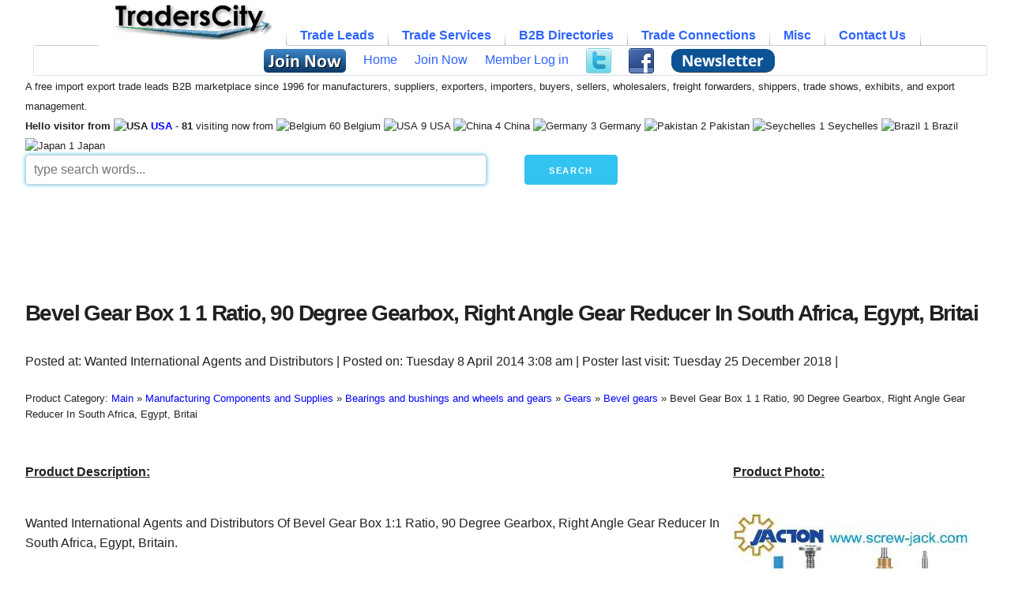

--- FILE ---
content_type: text/html
request_url: https://www.traderscity.com/board/products-1/wanted-international-agents-and-distributors-4/bevel-gear-box-1-1-ratio-90-degree-gearbox-right-angle-gear-reducer-in-south-africa-egypt-britai-445025/
body_size: 11325
content:
	<!DOCTYPE html>
	<html dir="ltr" lang="en">
	<head>
	<!-- Google tag (gtag.js) -->
	<script async src="https://www.googletagmanager.com/gtag/js?id=G-NXBKZWWW56"></script>
	<script>
	  window.dataLayer = window.dataLayer || [];
	  function gtag(){dataLayer.push(arguments);}
	  gtag('js', new Date());

	  gtag('config', 'G-NXBKZWWW56');
	</script>
	
	<!-- Basic Page Needs
  ================================================== -->
	<meta charset="iso-8859-1">
	<title>Bevel Gear Box 1 1 Ratio, 90 Degree Gearbox, Right Angle Gear Reducer In South Africa, Egypt, Britai | screwjack | TradersCity</title>
		<meta name="description" content="Product: Bevel Gear Box 1 Ratio 90 Degree Gearbox Right Angle Reducer South Africa Egypt Britai from China at Wanted International Agents and Distributors Dated Tuesday 8 April 2014 3:08 am">
	<meta name="keywords" content="bevel,gear,box,1,ratio,90,degree,gearbox,right,angle,reducer,south,africa,egypt,britai">
	<meta name="author" content="TradersCity.com">
	<!-- Mobile Specific Metas
  ================================================== -->
	<meta name="viewport" content="width=device-width, initial-scale=1">

	<!-- CSS
  ================================================== -->
 	<link rel="stylesheet" href="https://www.traderscity.com/board/templates/subSilver_responsive/stylesheets/normalize.css?v=20251026737">  
	<link rel="stylesheet" href="https://www.traderscity.com/board/templates/subSilver_responsive/stylesheets/skeleton.css?v=20251026737">
	<link rel="stylesheet" href="https://www.traderscity.com/board/templates/subSilver_responsive/stylesheets/customo.css?v=20251026737">
	<link rel="stylesheet" href="https://www.traderscity.com/board/templates/subSilver_responsive/stylesheets/SlickNav/mobilemenu.css?v=20251026737">
	<link rel="stylesheet" href="https://www.traderscity.com/board/templates/subSilver_responsive/stylesheets/SlickNav/slicknav.css?v=20251026737">
    <link rel="stylesheet" href="https://www.traderscity.com/board/templates/subSilver_responsive/stylesheets/tabmenu/tabmenu.css?v=20251026737">
	<!-- <link type="text/css" href="https://www.traderscity.com/board/cometchat/cometchatcss.php?ts=20190411725" rel="stylesheet" charset="utf-8"> -->
	<script src="https://www.traderscity.com/board/templates/subSilver_responsive/stylesheets/SlickNav/modernizr.min.js"></script>
    <script src="https://www.traderscity.com/board/templates/subSilver_responsive/stylesheets/tabmenu/tabmenu.js" type="text/javascript"></script>

	<!-- Favicons
	================================================== -->
	<link rel="shortcut icon" href="https://www.traderscity.com/favicon.ico">
	<link rel="apple-touch-icon" href="https://www.traderscity.com/apple-touch-icon.png">
	<link rel="apple-touch-icon" sizes="72x72" href="https://www.traderscity.com/apple-touch-icon-72x72.png">
	<link rel="apple-touch-icon" sizes="114x114" href="https://www.traderscity.com/apple-touch-icon-114x114.png">
	<script data-ad-client="ca-pub-1051207324975532" async src="https://pagead2.googlesyndication.com/pagead/js/adsbygoogle.js"></script>		<script async src="https://fundingchoicesmessages.google.com/i/pub-1051207324975532?ers=1" nonce="4HQxvRNZWiVoMWXF7xEF2g"></script><script nonce="4HQxvRNZWiVoMWXF7xEF2g">(function() {function signalGooglefcPresent() {if (!window.frames['googlefcPresent']) {if (document.body) {const iframe = document.createElement('iframe'); iframe.style = 'width: 0; height: 0; border: none; z-index: -1000; left: -1000px; top: -1000px;'; iframe.style.display = 'none'; iframe.name = 'googlefcPresent'; document.body.appendChild(iframe);} else {setTimeout(signalGooglefcPresent, 0);}}}signalGooglefcPresent();})();</script>

	<script>(function(){/*
	 Copyright The Closure Library Authors.
	 SPDX-License-Identifier: Apache-2.0
	*/
	'use strict';var aa=function(a){var b=0;return function(){return b<a.length?{done:!1,value:a[b++]}:{done:!0}}},ba="function"==typeof Object.create?Object.create:function(a){var b=function();b.prototype=a;return new b},k;if("function"==typeof Object.setPrototypeOf)k=Object.setPrototypeOf;else{var m;a:{var ca={a:!0},n=;try{n.__proto__=ca;m=n.a;break a}catch(a)m=!1}k=m?function(a,b){a.__proto__=b;if(a.__proto__!==b)throw new TypeError(a+" is not extensible");return a}:null}
	var p=k,q=function(a,b){a.prototype=ba(b.prototype);a.prototype.constructor=a;if(p)p(a,b);else for(var c in b)if("prototype"!=c)if(Object.defineProperties){var d=Object.getOwnPropertyDescriptor(b,c);d&&Object.defineProperty(a,c,d)}else a[c]=b[c];a.v=b.prototype},r=this||self,da=function(),t=function(a){return a};var u;var w=function(a,b){this.g=b===v?a:""};w.prototype.toString=function(){return this.g+""};var v=,x=function(a){if(void 0===u){var b=null;var c=r.trustedTypes;if(c&&c.createPolicy){try{b=c.createPolicy("goog#html",{createHTML:t,createScript:t,createScriptURL:t})}catch(d){r.console&&r.console.error(d.message)}u=b}else u=b}a=(b=u)?b.createScriptURL(a):a;return new w(a,v)};var A=function(){return Math.floor(2147483648*Math.random()).toString(36)+Math.abs(Math.floor(2147483648*Math.random())^Date.now()).toString(36)};var B=,C=null;var D="function"===typeof Uint8Array;function E(a,b,c){return"object"===typeof a?D&&!Array.isArray(a)&&a instanceof Uint8Array?c(a):F(a,b,c):b(a)}function F(a,b,c){if(Array.isArray(a)){for(var d=Array(a.length),e=0;e<a.length;e++){var f=a[e];null!=f&&(d[e]=E(f,b,c))}Array.isArray(a)&&a.s&&G(d);return d}d=;for(e in a)Object.prototype.hasOwnProperty.call(a,e)&&(f=a[e],null!=f&&(d[e]=E(f,b,c)));return d}
	function ea(a){return F(a,function(b){return"number"===typeof b?isFinite(b)?b:String(b):b},function(b){var c;void 0===c&&(c=0);if(!C){C=;for(var d="ABCDEFGHIJKLMNOPQRSTUVWXYZabcdefghijklmnopqrstuvwxyz0123456789".split(""),e=["+/=","+/","-_=","-_.","-_"],f=0;5>f;f++){var h=d.concat(e[f].split(""));B[f]=h;for(var g=0;g<h.length;g++){var l=h[g];void 0===C[l]&&(C[l]=g)}}}c=B[c];d=Array(Math.floor(b.length/3));e=c[64]||"";for(f=h=0;h<b.length-2;h+=3){var y=b[h],z=b[h+1];l=b[h+2];g=c[y>>2];y=c[(y&3)<<
	4|z>>4];z=c[(z&15)<<2|l>>6];l=c[l&63];d[f++]=""+g+y+z+l}g=0;l=e;switch(b.length-h){case 2:g=b[h+1],l=c[(g&15)<<2]||e;case 1:b=b[h],d[f]=""+c[b>>2]+c[(b&3)<<4|g>>4]+l+e}return d.join("")})}var fa={s:{value:!0,configurable:!0}},G=function(a){Array.isArray(a)&&!Object.isFrozen(a)&&Object.defineProperties(a,fa);return a};var H;var J=function(a,b,c){var d=H;H=null;a||(a=d);d=this.constructor.u;a||(a=d?[d]:[]);this.j=d?0:-1;this.h=null;this.g=a;a:{d=this.g.length;a=d-1;if(d&&(d=this.g[a],!(null===d||"object"!=typeof d||Array.isArray(d)||D&&d instanceof Uint8Array))){this.l=a-this.j;this.i=d;break a}void 0!==b&&-1<b?(this.l=Math.max(b,a+1-this.j),this.i=null):this.l=Number.MAX_VALUE}if(c)for(b=0;b<c.length;b++)a=c[b],a<this.l?(a+=this.j,(d=this.g[a])?G(d):this.g[a]=I):(d=this.l+this.j,this.g[d]||(this.i=this.g[d]=),(d=this.i[a])?
	G(d):this.i[a]=I)},I=Object.freeze(G([])),K=function(a,b){if(-1===b)return null;if(b<a.l){b+=a.j;var c=a.g[b];return c!==I?c:a.g[b]=G([])}if(a.i)return c=a.i[b],c!==I?c:a.i[b]=G([])},M=function(a,b){var c=L;if(-1===b)return null;a.h||(a.h=);if(!a.h[b]){var d=K(a,b);d&&(a.h[b]=new c(d))}return a.h[b]};J.prototype.toJSON=function(){var a=N(this,!1);return ea(a)};
	var N=function(a,b){if(a.h)for(var c in a.h)if(Object.prototype.hasOwnProperty.call(a.h,c)){var d=a.h[c];if(Array.isArray(d))for(var e=0;e<d.length;e++)d[e]&&N(d[e],b);else d&&N(d,b)}return a.g},O=function(a,b){H=b=b?JSON.parse(b):null;a=new a(b);H=null;return a};J.prototype.toString=function(){return N(this,!1).toString()};var P=function(a){J.call(this,a)};q(P,J);function ha(a){var b,c=(a.ownerDocument&&a.ownerDocument.defaultView||window).document,d=null===(b=c.querySelector)||void 0===b?void 0:b.call(c,"script[nonce]");(b=d?d.nonce||d.getAttribute("nonce")||"":"")&&a.setAttribute("nonce",b)};var Q=function(a,b){b=String(b);"application/xhtml+xml"===a.contentType&&(b=b.toLowerCase());return a.createElement(b)},R=function(a){this.g=a||r.document||document};R.prototype.appendChild=function(a,b){a.appendChild(b)};var S=function(a,b,c,d,e,f){try{var h=a.g,g=Q(a.g,"SCRIPT");g.async=!0;g.src=b instanceof w&&b.constructor===w?b.g:"type_error:TrustedResourceUrl";ha(g);h.head.appendChild(g);g.addEventListener("load",function(){e();d&&h.head.removeChild(g)});g.addEventListener("error",function(){0<c?S(a,b,c-1,d,e,f):(d&&h.head.removeChild(g),f())})}catch(l){f()}};var ia=r.atob("aHR0cHM6Ly93d3cuZ3N0YXRpYy5jb20vaW1hZ2VzL2ljb25zL21hdGVyaWFsL3N5c3RlbS8xeC93YXJuaW5nX2FtYmVyXzI0ZHAucG5n"),ja=r.atob("WW91IGFyZSBzZWVpbmcgdGhpcyBtZXNzYWdlIGJlY2F1c2UgYWQgb3Igc2NyaXB0IGJsb2NraW5nIHNvZnR3YXJlIGlzIGludGVyZmVyaW5nIHdpdGggdGhpcyBwYWdlLg=="),ka=r.atob("RGlzYWJsZSBhbnkgYWQgb3Igc2NyaXB0IGJsb2NraW5nIHNvZnR3YXJlLCB0aGVuIHJlbG9hZCB0aGlzIHBhZ2Uu"),la=function(a,b,c){this.h=a;this.j=new R(this.h);this.g=null;this.i=[];this.l=!1;this.o=b;this.m=c},V=function(a){if(a.h.body&&!a.l){var b=
	function(){T(a);r.setTimeout(function(){return U(a,3)},50)};S(a.j,a.o,2,!0,function(){r[a.m]||b()},b);a.l=!0}},T=function(a){for(var b=W(1,5),c=0;c<b;c++){var d=X(a);a.h.body.appendChild(d);a.i.push(d)}b=X(a);b.style.bottom="0";b.style.left="0";b.style.position="fixed";b.style.width=W(100,110).toString()+"%";b.style.zIndex=W(2147483544,2147483644).toString();b.style["background-color"]=ma(249,259,242,252,219,229);b.style["box-shadow"]="0 0 12px #888";b.style.color=ma(0,10,0,10,0,10);b.style.display=
	"flex";b.style["justify-content"]="center";b.style["font-family"]="Roboto, Arial";c=X(a);c.style.width=W(80,85).toString()+"%";c.style.maxWidth=W(750,775).toString()+"px";c.style.margin="24px";c.style.display="flex";c.style["align-items"]="flex-start";c.style["justify-content"]="center";d=Q(a.j.g,"IMG");d.className=A();d.src=ia;d.style.height="24px";d.style.width="24px";d.style["padding-right"]="16px";var e=X(a),f=X(a);f.style["font-weight"]="bold";f.textContent=ja;var h=X(a);h.textContent=ka;Y(a,
	e,f);Y(a,e,h);Y(a,c,d);Y(a,c,e);Y(a,b,c);a.g=b;a.h.body.appendChild(a.g);b=W(1,5);for(c=0;c<b;c++)d=X(a),a.h.body.appendChild(d),a.i.push(d)},Y=function(a,b,c){for(var d=W(1,5),e=0;e<d;e++){var f=X(a);b.appendChild(f)}b.appendChild(c);c=W(1,5);for(d=0;d<c;d++)e=X(a),b.appendChild(e)},W=function(a,b){return Math.floor(a+Math.random()*(b-a))},ma=function(a,b,c,d,e,f){return"rgb("+W(Math.max(a,0),Math.min(b,255)).toString()+","+W(Math.max(c,0),Math.min(d,255)).toString()+","+W(Math.max(e,0),Math.min(f,
	255)).toString()+")"},X=function(a){a=Q(a.j.g,"DIV");a.className=A();return a},U=function(a,b){0>=b||null!=a.g&&0!=a.g.offsetHeight&&0!=a.g.offsetWidth||(na(a),T(a),r.setTimeout(function(){return U(a,b-1)},50))},na=function(a){var b=a.i;var c="undefined"!=typeof Symbol&&Symbol.iterator&&b[Symbol.iterator];b=c?c.call(b):{next:aa(b)};for(c=b.next();!c.done;c=b.next())(c=c.value)&&c.parentNode&&c.parentNode.removeChild(c);a.i=[];(b=a.g)&&b.parentNode&&b.parentNode.removeChild(b);a.g=null};var pa=function(a,b,c,d,e){var f=oa(c),h=function(l){l.appendChild(f);r.setTimeout(function(){f?(0!==f.offsetHeight&&0!==f.offsetWidth?b():a(),f.parentNode&&f.parentNode.removeChild(f)):a()},d)},g=function(l){document.body?h(document.body):0<l?r.setTimeout(function(){g(l-1)},e):b()};g(3)},oa=function(a){var b=document.createElement("div");b.className=a;b.style.width="1px";b.style.height="1px";b.style.position="absolute";b.style.left="-10000px";b.style.top="-10000px";b.style.zIndex="-10000";return b};var L=function(a){J.call(this,a)};q(L,J);var qa=function(a){J.call(this,a)};q(qa,J);var ra=function(a,b){this.l=a;this.m=new R(a.document);this.g=b;this.i=K(this.g,1);b=M(this.g,2);this.o=x(K(b,4)||"");this.h=!1;b=M(this.g,13);b=x(K(b,4)||"");this.j=new la(a.document,b,K(this.g,12))};ra.prototype.start=function(){sa(this)};
	var sa=function(a){ta(a);S(a.m,a.o,3,!1,function(){a:{var b=a.i;var c=r.btoa(b);if(c=r[c]){try{var d=O(P,r.atob(c))}catch(e){b=!1;break a}b=b===K(d,1)}else b=!1}b?Z(a,K(a.g,14)):(Z(a,K(a.g,8)),V(a.j))},function(){pa(function(){Z(a,K(a.g,7));V(a.j)},function(){return Z(a,K(a.g,6))},K(a.g,9),K(a.g,10),K(a.g,11))})},Z=function(a,b){a.h||(a.h=!0,a=new a.l.XMLHttpRequest,a.open("GET",b,!0),a.send())},ta=function(a){var b=r.btoa(a.i);a.l[b]&&Z(a,K(a.g,5))};(function(a,b){r[a]=function(c){for(var d=[],e=0;e<arguments.length;++e)d[e-0]=arguments[e];r[a]=da;b.apply(null,d)}})("__h82AlnkH6D91__",function(a){"function"===typeof window.atob&&(new ra(window,O(qa,window.atob(a)))).start()});}).call(this);

	window.__h82AlnkH6D91__("[base64]/[base64]/[base64]/[base64]");</script>
</head>
<body>
<div class="container">
	
	<div id="resmen" class="row">
		<div class="twelve columns">
			<ul id="tabmenu">
				<li>
					<a href="https://www.traderscity.com/board/"><img src="https://www.traderscity.com/traderscitymidlogo.gif" alt="TradersCity B2B Import Export Trade Leads" height="44"/></a>
					<ul>
												<li>
							<a href="#"></a>
						</li>
						<li>
							<a href="https://www.traderscity.com/board/profile.php?mode=register"><img src="https://www.traderscity.com/board/images/freejoinnow.png" alt="Free Join Now" style="vertical-align:middle;border:0;width:104px;height:30px;"/></a> 						</li>
						<li>
							<a href="https://www.traderscity.com/board/">Home</a>
						</li>
						<li>
							<a href="https://www.traderscity.com/board/profile.php?mode=register">Join Now</a>
						</li>
						<li>
							<a href="https://www.traderscity.com/board/profile/login.html">Member Log in</a>
						</li>
																		<li>
							<a href="https://twitter.com/TradersCity" style="vertical-align:middle;"><img src="https://www.traderscity.com/images/twitter.png" alt="Follow TradersCity on Twitter" style="vertical-align:middle;border:0;width:32px;height:32px;"/></a>
						</li>
						<li>
							<a href="https://www.facebook.com/TradersCityB2B" style="vertical-align:middle;"><img src="https://www.traderscity.com/images/facebook.png" alt="Follow TradersCity on Facebook" style="vertical-align:middle;border:0;width:32px;height:32px;"/></a>
						</li>
						<li>
							<a href="https://www.traderscity.com/tcmailist/?p=subscribe" style="vertical-align:middle;"><img src="https://www.traderscity.com/board/images/weekly-newsletter-subscribe.png" alt="subscribe to weekly newsletter" style="vertical-align:middle;border:0;width:131px;height:30px;"/></a>
						</li>
					</ul>
				</li>
				<li>
					Trade Leads
					<ul>
						<li><a href="https://www.traderscity.com/board/products-1/offers-to-sell-and-export-1/">Exporting</a></li>
						<li><a href="https://www.traderscity.com/board/products-1/offers-to-buy-and-import-2/">Importing</a></li>
						<li><a href="https://www.traderscity.com/board/products-1/wanted-international-suppliers-and-manufacturers-3/">Suppliers wanted</a></li>
						<li><a href="https://www.traderscity.com/board/products-1/wanted-international-agents-and-distributors-4/">Agents wanted</a></li>
						<li><a href="https://www.traderscity.com/board/products-1/international-trade-joint-ventures-5/">Joint Ventures</a></li>
						<li><a href="https://www.traderscity.com/board/anonbuy.php">Submit Quick Buy/Import Lead</a></li>
					</ul>
				</li>
				<li>
					Trade Services
					<ul>
						<li><a href="https://www.traderscity.com/board/services-2/international-shipping-6/">Shipping</a></li>
						<li><a href="https://www.traderscity.com/board/services-2/international-business-travel-7/">Travel</a></li>
						<li><a href="https://www.traderscity.com/board/services-2/translation-and-interpretation-8/">Translation</a></li>
						<li><a href="https://www.traderscity.com/board/services-2/international-trade-online-resources-9/">Software</a></li>
						<li><a href="https://www.traderscity.com/board/services-2/international-trade-publications-10/">Publications</a></li>
						<li><a href="https://www.traderscity.com/board/services-2/international-trade-consulting-and-training-11/">Research</a></li>
						<li><a href="https://www.traderscity.com/board/services-2/international-trade-marketing-and-management-12/">Marketing</a></li>
						<li><a href="https://www.traderscity.com/board/services-2/international-trade-financial-services-13/">Financial</a></li>
						<li><a href="https://www.traderscity.com/board/services-2/international-trade-legal-services-14/">Legal</a></li>
						<li><a href="https://www.traderscity.com/board/services-2/international-trade-jobs-15/">Jobs</a></li>
						<li><a href="https://www.traderscity.com/board/services-2/other-international-trade-services-and-products-16/">Other</a></li>
					</ul>
				</li>
				<li>
					B2B Directories
					<ul>
						<li><a href="https://www.traderscity.com/board/productclassification/">Products Category</a></li>
						<li><a href="https://www.traderscity.com/board/member-list/">Members Directory</a></li>
						<li><a href="https://www.traderscity.com/board/businesscards.php">Business Cards</a></li>
						<li><a href="https://www.traderscity.com/board/productscatalog/">Products Photos</a></li>
						<li><a href="https://www.traderscity.com/board/b2b-members-business-videos-directory.php">B2B Videos</a></li>
						<li><a href="https://www.traderscity.com/board/countrytargetedleads/">Country Targeted Leads</a></li>
					</ul>
				</li>
				<li>
					Trade Connections
					<ul>
						<li><a href="https://www.traderscity.com/board/open-import-export-b2b-chat.php">B2B Marketplace Chat</a></li>
						<li><a href="https://www.traderscity.com/tcmailist/?p=subscribe">Weekly Newsletter</a></li>
						<li><a href="https://www.traderscity.com/board/alerts/start.php">Free Trade Alerts</a></li>
					</ul>
				</li>
				<li>
					Misc
					<ul>
						<li><a href="https://www.traderscity.com/board/newsletter/" >Weekly Trade News</a></li>
						<li><a href="https://www.traderscity.com/board/importexportsearchdata.php">Search Data</a></li>
						<li><a href="https://www.traderscity.com/board/testimonials.php">Testimonials</a></li>
						<li><a href="https://www.traderscity.com/board/traderscity-3/announcements-17/">Info</a></li>
						<li><a href="https://www.traderscity.com/board/community-4/questions-and-discussions-18/">Discussions</a></li>
					</ul>
				</li>
				<li>
					Contact Us
					<ul>
						<li><a href="https://www.traderscity.com/board/privacy.htm">Privacy Policy</a></li>
						<li><a href="https://www.traderscity.com/board/termsandconditions.htm" >Terms &amp; Conditions</a></li>
						<li><a href="https://www.traderscity.com/board/copyright.php" >Copyright Infringement Information (DMCA)</a></li>
						<li><a href="https://www.traderscity.com/board/contactus.php" >Contact TradersCity</a></li>
					</ul>
				</li>
			</ul>
	</div>
	</div>
	
	<div class="row">
		<div class="twelve columns">
			<span class="hideifmobile"><small>A free import export trade leads B2B marketplace since 1996 for manufacturers, suppliers, exporters, importers, buyers, sellers, wholesalers, freight forwarders, shippers, trade shows, exhibits, and export management.<br /><strong>Hello visitor from <img src="https://www.traderscity.com/board/flags/US.gif" width="18" height="12" alt="USA" /> <a href='https://www.traderscity.com/board/countrytargetedleads/USA.html' class='headernav'>USA</a></strong>  - <strong>81</strong> visiting now from <img src="https://www.traderscity.com/board/flags/BE.gif" width="18" height="12" alt="Belgium" /> 60 Belgium <img src="https://www.traderscity.com/board/flags/US.gif" width="18" height="12" alt="USA" /> 9 USA <img src="https://www.traderscity.com/board/flags/CN.gif" width="18" height="12" alt="China" /> 4 China <img src="https://www.traderscity.com/board/flags/DE.gif" width="18" height="12" alt="Germany" /> 3 Germany <img src="https://www.traderscity.com/board/flags/PK.gif" width="18" height="12" alt="Pakistan" /> 2 Pakistan <img src="https://www.traderscity.com/board/flags/SC.gif" width="20" height="12" alt="Seychelles" /> 1 Seychelles <img src="https://www.traderscity.com/board/flags/BR.gif" width="18" height="12" alt="Brazil" /> 1 Brazil <img src="https://www.traderscity.com/board/flags/JP.gif" width="18" height="12" alt="Japan" /> 1 Japan </small></span>
		</div>
	</div>

	<div class="row">
	<form action="https://www.traderscity.com/board/googit.php" method="get" style="margin-bottom:0;">
		<div class="six columns">
			<input type="hidden" name="cx" value="partner-pub-1051207324975532:9154957290"/>			
			<input type="hidden" name="cof" value="FORID:10" />
			<input type="hidden" name="ie" value="UTF-8" />
			<input class="u-full-width" size="35" style="box-shadow: 0 0 5px #33C3F0;" type="text" placeholder="type search words..." name="q" />
		</div>
		<div class="one column">
			<input type="submit" Value="Search" class="button-primary">
		</div>
		<div class="one column">
			&nbsp;
		</div>
		<div class="three columns">
			&nbsp;
		</div>
		<div class="one column">
			&nbsp;
		</div>
	</form>	</div>
		
	<div class="row">
		<div class="twelve columns">
			<script async src="https://pagead2.googlesyndication.com/pagead/js/adsbygoogle.js"></script>
			<!-- TradersCity Header -->
			<ins class="adsbygoogle" style="display:inline-block;min-width:400px;max-width:970px;width:100%;height:90px"
				 data-ad-client="ca-pub-1051207324975532"
				 data-ad-slot="6538684506"
				 data-full-width-responsive="true"></ins>
			<script>
				 (adsbygoogle = window.adsbygoogle || []).push({});
			</script>
		</div>
	</div>
	<div class="row"><div class="twelve columns"> </div></div>
     


<div class="row">
	<div class="twelve columns" style="max-width:1200px; max-height:100px"> 
	<br /></div>
</div>

<div class="row">
	<div class="twelve columns">
		<h1>Bevel Gear Box 1 1 Ratio,  90 Degree Gearbox,  Right Angle Gear Reducer In South Africa,  Egypt,  Britai</h1>	</div>
</div>

<div class="row">
	<div class="twelve columns">
		Posted at: Wanted International Agents and Distributors | Posted on: Tuesday 8 April 2014 3:08 am | Poster last visit: Tuesday 25 December 2018 |    		<br /><br /><small><div itemscope itemtype="http://schema.org/BreadcrumbList">
Product Category: <span itemprop="itemListElement" itemscope itemtype="http://schema.org/ListItem"><a itemprop="item" href="https://www.traderscity.com/board/productclassification/"><span itemprop="name">Main</span></a><meta itemprop="position" content="1"/></span>
<span itemprop="itemListElement" itemscope itemtype="http://schema.org/ListItem"> &raquo; <a itemprop="item" href="https://www.traderscity.com/board/productclassification/segment/Manufacturing-Components-and-Supplies.html"><span itemprop="name">Manufacturing Components and Supplies</span></a><meta itemprop="position" content="2"/></span>
<span itemprop="itemListElement" itemscope itemtype="http://schema.org/ListItem"> &raquo; <a itemprop="item" href="https://www.traderscity.com/board/productclassification/family/Bearings-and-bushings-and-wheels-and-gears.html"><span itemprop="name">Bearings and bushings and wheels and gears</span></a><meta itemprop="position" content="3"/></span>
<span itemprop="itemListElement" itemscope itemtype="http://schema.org/ListItem"> &raquo; <a itemprop="item" href="https://www.traderscity.com/board/productclassification/class/Gears.html"><span itemprop="name">Gears</span></a><meta itemprop="position" content="4"/></span>
<span itemprop="itemListElement" itemscope itemtype="http://schema.org/ListItem"> &raquo; <a itemprop="item" href="https://www.traderscity.com/board/productclassification/bevel-gears.html"><span itemprop="name">Bevel gears</span></a><meta itemprop="position" content="5"/></span>
<span itemprop="itemListElement" itemscope itemtype="http://schema.org/ListItem"> &raquo; <span itemprop="name">Bevel Gear Box 1 1 Ratio, 90 Degree Gearbox, Right Angle Gear Reducer In South Africa, Egypt, Britai</span><meta itemprop="position" content="6"/></span>
</div>
</small><br />	</div>
</div>

<div class="row">
	<div class="twelve columns" style="max-width:1200px; max-height:100px"> 
	<br /></div>
</div>

<div class="row">
	<div class="twelve columns">
		<div style="float:right;padding-left:10px;padding-bottom:5px"><strong><u>Product Photo:</u></strong><p></p><a href="https://www.traderscity.com/board/productscatalog/bevel-gear-box-ratio-degree-gearbox-right-angle-reducer-south-africa-egypt-britai.html"><img src="https://www.traderscity.com/board/userpix136/31026-bevel-gear-box-1-ratio-90-degree-gearbox-right-angle-reducer-in-south-africa-egypt-britai-1.jpg" border="0" width="300" height="216" alt="bevel gear box 1 ratio 90 degree gearbox right angle reducer south africa egypt britai" /></a><br /><br /><strong><u>Similar Products Catalog:</u></strong><br /><img src="https://www.traderscity.com/board/images/cameraphotoicon.png" width="48" height="48" alt="Products Photos Catalog"> <a href="https://www.traderscity.com/board/productscatalog/bevel-gear-box-ratio-degree-gearbox-right-angle-reducer-south-africa-egypt-britai.html">Bevel Gear Box Ratio  Photos Catalog</a><br /><br /></div><strong><u>Product Description:</u></strong><p></p> 
Wanted International Agents and Distributors Of Bevel Gear Box 1:1 Ratio, 90 Degree Gearbox, Right Angle Gear Reducer In South Africa, Egypt, Britain. <br /><br /><div style="float:left;padding:5px;width:300px">
					<script async src="https://pagead2.googlesyndication.com/pagead/js/adsbygoogle.js"></script>
					<!-- TradersCity Responsive -->
					<ins class="adsbygoogle"
						 style="display:block"
						 data-ad-client="ca-pub-1051207324975532"
						 data-ad-slot="9661618681"
						 data-ad-format="auto"
						 data-full-width-responsive="true"></ins>
					<script>
						 (adsbygoogle = window.adsbygoogle || []).push({});
					</script>
					</div>
					<br /><br /><br /><br />
		<strong>Company Contact:</strong><br /><br />
		<img src="https://www.traderscity.com/board/images/profilephotos/7163b03e51c6bc48c3f45.jpg" width="80" height="101" alt="screwjack photo" /><br />
		Contact Name: Warren Lee 
<br />
Company Name: Jacton Electromechanical Ltd 
<br />
Email: <img src="https://www.traderscity.com/board/images/emails/31026_0.gif" width="160" height="16" alt="Email" />
<br />
Tel: +86 769 81585852 
<br />
Fax: +86 769 81620195
<br />
Street Address: No.1, Langwei Road,
<br />
Changan, Dongguan, Guangdong,
<br />
China <br />
		Member name: screwjack<br />
		Country: <img src="https://www.traderscity.com/board/flags/CN.gif" width="18" height="12" alt="China-CN" /> China<br />
		Member Since: 17 May 2010<br />
		Total Leads: <a href="https://www.traderscity.com/board/profile/user-screwjack-31026.html">916 screwjack Import Export Business Leads</a><br />
		Business focus: Screw Jack, Bevel Gearbox, Screw Jack Lift System<br />
		Verify: <a href="https://www.traderscity.com/board/traderscity-3/announcements-17/safe-international-import-export-trading-to-protect-your-money-and-business-74641/">Safe Import Export Tips</a> <br />
			</div>
</div>

<div class="row">
	<div class="twelve columns" style="max-width:1200px; max-height:100px"> 
	<br /></div>
</div>

<div class="row">
	<div class="twelve columns" style="max-width:1200px; max-height:100px"> 
	<br /></div>
</div>
<div class="row">
	<div class="twelve columns" style="max-width:1200px; max-height:100px"> 
	<br /></div>
</div>



<div class="row">
	<div class="twelve columns">
				<h2><img src="https://www.traderscity.com/images/langgif/clear.gif" alt="Similar Leads" class="leadsprite_lead_similar" width="1" height="1" />Similar Suppliers And Manufacturers Import Export Trade Leads</h2>
						<img height="50" width="50" border="0" src="https://www.traderscity.com/board/userpixthumbs156/89774-precision-spur-gear-slewing-drive-0655-with-3-stage-200-ratio-reducer-for-automatic-line-1.jpg" alt="Precision Spur Gear Slewing Drive 0655 With 3-stage 200 Ratio Reducer For Automatic Line" /> <a href="https://www.traderscity.com/board/products-1/offers-to-sell-and-export-1/precision-spur-gear-slewing-drive-0655-with-3-stage-200-ratio-reducer-for-automatic-line-565443/">Precision Spur Gear Slewing Drive 0655 With 3-stage 200 Ratio Reducer For Automatic Line</a> - By UniqueTransmission - On Monday 12 June 2023 4:14 am: gear ratio  6 60

rated output torque  26kn m

rotation center diameter  655mm

total height with adapter flange  190mm

our 0655 precision slewing dr....<br /><br />
						<img height="50" width="50" border="0" src="https://www.traderscity.com/board/userpixthumbs156/89774-helical-gear-slewing-drive-solutions-with-large-ratio-reducers-1.jpg" alt="Helical Gear Slewing Drive Solutions With Large Gear Ratio Reducers" /> <a href="https://www.traderscity.com/board/products-1/offers-to-sell-and-export-1/helical-gear-slewing-drive-solutions-with-large-gear-ratio-reducers-563357/">Helical Gear Slewing Drive Solutions With Large Gear Ratio Reducers</a> - By UniqueTransmission - On Sunday 23 October 2022 3:20 am: gear slewing drive

slewing drive gear ratio  6 10

rated output torque  3 5kn m

rotation center diameter  260mm

total height with adapter flange  1....<br /><br />
						<img height="50" width="50" border="0" src="https://www.traderscity.com/board/userpixthumbs156/89774-sp-i-0260-external-gear-precision-spur-slewing-drive-slew-matched-with-gearbox-1.jpg" alt="Sp-i-0260 External Gear Precision Spur Gear Slewing Drive Slew Drive Matched With Gearbox" /> <a href="https://www.traderscity.com/board/products-1/offers-to-sell-and-export-1/sp-i-0260-external-gear-precision-spur-gear-slewing-drive-slew-drive-matched-with-gearbox-560850/">Sp-i-0260 External Gear Precision Spur Gear Slewing Drive Slew Drive Matched With Gearbox</a> - By UniqueTransmission - On Sunday 13 March 2022 9:39 am: gear precision spur gear slewing drive

gear ratio  6 4

rated output torque  2800n m

rotation center diameter  260mm

total height with adapter flan....<br /><br />
				
	<br />
	<script async src="https://pagead2.googlesyndication.com/pagead/js/adsbygoogle.js"></script>
	<!-- TradersCity Header -->
		<ins class="adsbygoogle" style="display:inline-block;min-width:400px;max-width:970px;width:100%;height:90px"
		 data-ad-client="ca-pub-1051207324975532"
		 data-ad-slot="6538684506"
		 data-full-width-responsive="true"></ins>
	<script>
		 (adsbygoogle = window.adsbygoogle || []).push({});
	</script>
	<br /><br />		<img height="50" width="50" border="0" src="https://www.traderscity.com/board/userpixthumbs156/93297-bevel-gear-for-mining-cone-crusher-1.jpg" alt="Bevel Gear For Mining Cone Crusher" /> <a href="https://www.traderscity.com/board/products-1/offers-to-sell-and-export-1/bevel-gear-for-mining-cone-crusher-566557/">Bevel Gear For Mining Cone Crusher</a> - By Kexin - On Thursday 25 January 2024 2:56 am: gear for mining cone crusher

bevel gear for mining cone crusher is used in fields such as ore crushing  it is characterized by a large carrying capac....<br /><br />
						<img height="50" width="50" border="0" src="https://www.traderscity.com/board/userpixthumbs156/93297-special-spiral-bevel-gear-for-high-speed-trains-1.jpg" alt="Special Spiral Bevel Gear For High-speed Trains" /> <a href="https://www.traderscity.com/board/products-1/offers-to-sell-and-export-1/special-spiral-bevel-gear-for-high-speed-trains-566556/">Special Spiral Bevel Gear For High-speed Trains</a> - By Kexin - On Thursday 25 January 2024 2:55 am: bevel gear for high-speed trains is used for high-speed train reducer transmission  it is generally made of top-grade alloy steel  such as 20cr2ni4a  ....<br /><br />
						<img height="50" width="50" border="0" src="https://www.traderscity.com/board/userpixthumbs156/89774-our-spur-gear-slewing-drive-with-planetary-gearbox-for-heavy-duty-special-vehicle-1.jpg" alt="Our Spur Gear Slewing Drive With Planetary Gearbox For Heavy-duty Special Vehicle" /> <a href="https://www.traderscity.com/board/products-1/offers-to-sell-and-export-1/our-spur-gear-slewing-drive-with-planetary-gearbox-for-heavy-duty-special-vehicle-565646/">Our Spur Gear Slewing Drive With Planetary Gearbox For Heavy-duty Special Vehicle</a> - By UniqueTransmission - On Saturday 15 July 2023 4:42 am: gear ratio  7 40

rated output torque  28 8kn m

rotation center diameter  755mm

total height  175 5mm

gear backlash  amp #8804 0 15mm

our s- amp #....<br /><br />
						<img height="50" width="50" border="0" src="https://www.traderscity.com/board/userpixthumbs156/89774-sp-i-0280-external-gear-slewing-drive-slew-with-gearbox-used-in-industrial-automation-1.jpg" alt="Sp-i-0280 External Gear Slewing Drive Slew Drive With Gearbox Used In Industrial Automation" /> <a href="https://www.traderscity.com/board/products-1/offers-to-sell-and-export-1/sp-i-0280-external-gear-slewing-drive-slew-drive-with-gearbox-used-in-industrial-automation-560851/">Sp-i-0280 External Gear Slewing Drive Slew Drive With Gearbox Used In Industrial Automation</a> - By UniqueTransmission - On Sunday 13 March 2022 10:29 am: gear spur gear slewing drive

gear ratio  5 80

rated output torque  3700n m

rotation center diameter  280mm

total height with adapter flange  110mm....<br /><br />
						<img height="50" width="50" border="0" src="https://www.traderscity.com/board/userpixthumbs156/89774-precision-9inch-worm-gear-slewing-drive-slew-pe9-with-planetary-gearbox-1.jpg" alt="Precision 9inch Worm Gear Slewing Drive Slew Drive Pe9 With Planetary Gearbox" /> <a href="https://www.traderscity.com/board/products-1/offers-to-sell-and-export-1/precision-9inch-worm-gear-slewing-drive-slew-drive-pe9-with-planetary-gearbox-565688/">Precision 9inch Worm Gear Slewing Drive Slew Drive Pe9 With Planetary Gearbox</a> - By UniqueTransmission - On Tuesday 25 July 2023 4:03 am: gear slewing drive slew drive pe9 with planetary gearbox

our model  pe9

type  single worm high precision worm gear slewing drive

slewing drive gear....<br /><br />
			</div>
	</div>

<div class="row">
	<div class="twelve columns" style="max-width:1200px; max-height:100px"> 
	<br /></div>
</div>

<div class="row">
	<div class="twelve columns">
		<h2><img src="https://www.traderscity.com/images/langgif/clear.gif" alt="Start Import Export Stories" class="leadsprite_lead_stories" width="1" height="1" /> Import Export Startup Stories</h2><a href="http://www.startimportexport.com/Share-your-import-export-story">Share Your Story &amp; Get Listed</a> at StartImportExport.com<br /><br /><ul><li><a href="http://www.startimportexport.com/Jack-Kuang-Of-Nosen-Mechanical-And-Electrical-Equipment-From-China">Nosen Mechanical & Electrical Equipment Co., Ltd</a>: Jack Kuang Of Nosen Mechanical And Electrical Equipment From China</li>
</ul>	</div>
</div>

<div class="row">
	<div class="twelve columns" style="max-width:1200px; max-height:100px"> 
	<br /></div>
</div>

		
		<div class="row">
		<div class="twelve columns">
		<h2><img src="https://www.traderscity.com/images/langgif/clear.gif" alt="Product Classification Navigation" class="leadsprite_lead_magazines" width="1" height="1" /> Bevel gears Classification Navigation</h2>
		<a href="https://www.traderscity.com/board/productclassification/">Main</a> - <a href='https://www.traderscity.com/board/productclassification/segment/Manufacturing-Components-and-Supplies.html'>Manufacturing Components and Supplies</a> - <a href='https://www.traderscity.com/board/productclassification/family/Bearings-and-bushings-and-wheels-and-gears.html'>Bearings and bushings and wheels and gears</a> - <a href='https://www.traderscity.com/board/productclassification/class/Gears.html'>Gears</a> - <a href='https://www.traderscity.com/board/productclassification/bevel-gears.html'>Bevel gears</a> [121]
		</div>
		</div>
<div class="row">
	<div class="twelve columns" style="max-width:1200px; max-height:100px"> 
	<br /></div>
</div>

<div class="row">
	<div class="twelve columns">
		<a href="https://www.traderscity.com/board/"><img src="https://www.traderscity.com/images/langgif/clear.gif" border= "0" alt="TradersCity Free Import Export Trade Leads B2B Board" class="leadsprite_traderscitytiny" width="1" height="1" /></a>&nbsp;
		<a href="https://www.traderscity.com/board/products-1/wanted-international-agents-and-distributors-4/"><img src="https://www.traderscity.com/images/langgif/clear.gif" border= "0" alt="Wanted International Agents and Distributors" class="leadsprite_forum" width="1" height="1" /></a>
			</div>
</div>
<div class="row">
	<div class="twelve columns">
			</div>
</div>
<div class="row">
	<div class="twelve columns">
	 <br /> 
	</div>
</div>

	
<div class="row">
	<div class="twelve columns">
		<span class="hideifmobile"><small>TradersCity.com shall not be held liable for any user posted/submitted content including but not limited to trade leads, profiles, images, and any other data. TradersCity.com does not and did not verify any of users posted/submitted data nor is implicitly or explicitly recommending these business offers. TradersCity does not verify truthfulness, accuracy, completeness, nor legality of any businesses, services, and leads posted here. TradersCity does not represent Sellers or Buyers in any transaction between users of the website and is unable to make any opinion in regard to their performance in any transaction. TradersCity neither guarantees nor undertakes in any dispute between sellers and buyers. Protect your business from fraud by <a href="https://www.traderscity.com/board/traderscity-3/announcements-17/safe-international-import-export-trading-to-protect-your-money-and-business-74641/">trading safely</a></small></span>
	</div>
</div>

<div class="row">
	<div class="twelve columns">
	 <br /> 
	</div>
</div>

<div class="row">
	<div class="twelve columns">
					</div>
</div>

</div> <!-- end container div -->

<script src="https://www.traderscity.com/board/templates/subSilver_responsive/stylesheets/SlickNav/jquery-1.7.min.js"></script>
<script src="https://www.traderscity.com/board/templates/subSilver_responsive/stylesheets/SlickNav/jquery.slicknav.min.js"></script>

<script type="text/javascript">
$(document).ready(function(){
$('#resmen').slicknav();
});
</script>
</body></html>

--- FILE ---
content_type: text/html; charset=utf-8
request_url: https://www.google.com/recaptcha/api2/aframe
body_size: 223
content:
<!DOCTYPE HTML><html><head><meta http-equiv="content-type" content="text/html; charset=UTF-8"></head><body><script nonce="hZNf1Mbf3oOkMJT3mgX5BQ">/** Anti-fraud and anti-abuse applications only. See google.com/recaptcha */ try{var clients={'sodar':'https://pagead2.googlesyndication.com/pagead/sodar?'};window.addEventListener("message",function(a){try{if(a.source===window.parent){var b=JSON.parse(a.data);var c=clients[b['id']];if(c){var d=document.createElement('img');d.src=c+b['params']+'&rc='+(localStorage.getItem("rc::a")?sessionStorage.getItem("rc::b"):"");window.document.body.appendChild(d);sessionStorage.setItem("rc::e",parseInt(sessionStorage.getItem("rc::e")||0)+1);localStorage.setItem("rc::h",'1770129423428');}}}catch(b){}});window.parent.postMessage("_grecaptcha_ready", "*");}catch(b){}</script></body></html>

--- FILE ---
content_type: application/javascript; charset=utf-8
request_url: https://fundingchoicesmessages.google.com/f/AGSKWxXLp4RIB2eashaj4i25PZ_v8x0H5R1vXPO4VtOGlw5lQpFP4enpq44KOegIrzkpkY9M9uuWc20GYpV88TboB1EfRtUbyu7aQWEsqAiHVYZiuzYOv3PlJGPvzbOcq5JoeNu14tq2xA==?fccs=W251bGwsbnVsbCxudWxsLG51bGwsbnVsbCxudWxsLFsxNzcwMTI5NDI0LDEyMTAwMDAwMF0sbnVsbCxudWxsLG51bGwsW251bGwsWzcsMTksNiwxMCwxOF0sbnVsbCxudWxsLG51bGwsbnVsbCxudWxsLG51bGwsbnVsbCxudWxsLG51bGwsMV0sImh0dHBzOi8vd3d3LnRyYWRlcnNjaXR5LmNvbS9ib2FyZC9wcm9kdWN0cy0xL3dhbnRlZC1pbnRlcm5hdGlvbmFsLWFnZW50cy1hbmQtZGlzdHJpYnV0b3JzLTQvYmV2ZWwtZ2Vhci1ib3gtMS0xLXJhdGlvLTkwLWRlZ3JlZS1nZWFyYm94LXJpZ2h0LWFuZ2xlLWdlYXItcmVkdWNlci1pbi1zb3V0aC1hZnJpY2EtZWd5cHQtYnJpdGFpLTQ0NTAyNS8iLG51bGwsW1s4LCI3ZjRheTRTbTRrRSJdLFs5LCJlbi1VUyJdLFsxOSwiMiJdLFsyNCwiIl0sWzI1LCJbWzMxMDYxNjkxLDMxMDYxNjkyXV0iXSxbMjksImZhbHNlIl0sWzIxLCJbW1tbNSwxLFswXV0sWzE3NzAxMjk0MjQsNjIzMTAwMDBdLFsxMjA5NjAwXV1dXSJdXV0
body_size: 26416
content:
if (typeof __googlefc.fcKernelManager.run === 'function') {"use strict";this.default_ContributorServingResponseClientJs=this.default_ContributorServingResponseClientJs||{};(function(_){var window=this;
try{
/*
 Copyright The Closure Library Authors.
 SPDX-License-Identifier: Apache-2.0
*/
var vh,xh,yh,zh,Fh,Ih,Jh,Kh,Lh,Mh;_.sh=function(a,b,c){for(var d in a)b.call(c,a[d],d,a)};_.th=function(a){var b=_.me();a=b?b.createHTML(a):a;return new _.ye(a)};_.uh=function(a){if(a instanceof _.ye)return a.j;throw Error("D");};vh=function(a,b){for(var c=a.length,d=typeof a==="string"?a.split(""):a,e=0;e<c;e++)if(e in d&&b.call(void 0,d[e],e,a))return e;return-1};xh=function(a){if(a instanceof _.wh)return a.j;throw Error("D");};
yh=function(a){return a instanceof _.ye?a:_.th(String(a).replace(/&/g,"&amp;").replace(/</g,"&lt;").replace(/>/g,"&gt;").replace(/"/g,"&quot;").replace(/'/g,"&apos;"))};zh=function(a){return a?_.ub(function(b){if(b instanceof a)return!0;var c,d,e=b==null?void 0:(c=b.ownerDocument)==null?void 0:(d=c.defaultView)==null?void 0:d[a.name];return(0,_.Hd)(e)&&b instanceof e}):_.ub(function(){return!1})};_.Ah=function(a,b){_.Qe(b.querySelectorAll(a),function(c){c.style.setProperty("display","none","important")})};
_.Bh=function(a,b){b.querySelector(a).style.display=""};_.Ch=function(a){var b=function(d){for(var e=0;e<d.length;e++){var f=d[e];if(f.constructor.name==="CSSStyleRule")for(var g=0;g<f.style.length;g++){var h=f.style[g],k=f.style.getPropertyValue(h);f.style.setProperty(h,k,"important")}else f.constructor.name==="CSSMediaRule"?b(f.cssRules):f.constructor.name==="CSSSupportsRule"&&b(f.cssRules)}},c=null;a instanceof HTMLStyleElement?c=a.sheet:a instanceof StyleSheet&&(c=a);c&&c.cssRules&&b(c.cssRules)};
Fh=function(a,b){for(var c=[],d=a.length,e=0,f=[],g,h,k=0;k<d;){switch(e){case 0:var l=a.indexOf("<",k);if(l<0){if(c.length===0)return a;c.push(a.substring(k));k=d}else c.push(a.substring(k,l)),h=l,k=l+1,Dh?(Eh.lastIndex=k,l=Eh.exec(a)):(Eh.lastIndex=0,l=Eh.exec(a.substring(k))),l?(f=["<",l[0]],g=l[1],e=1,k+=l[0].length):c.push("<");break;case 1:l=a.charAt(k++);switch(l){case "'":case '"':var p=a.indexOf(l,k);p<0?k=d:(f.push(l,a.substring(k,p+1)),k=p+1);break;case ">":f.push(l);c.push(b(f.join(""),
g));e=0;f=[];h=g=null;break;default:f.push(l)}break;default:throw Error();}e===1&&k>=d&&(k=h+1,c.push("<"),e=0,f=[],h=g=null)}return c.join("")};_.Hh=function(a,b,c,d){a:{a=a(b||Gh,c);d=d||_.Te();if(a&&a.Ka)d=a.Ka();else{d=_.Ve(d.j,"DIV");b:if(_.ve(a)){if(a.ub&&(a=a.ub(),a instanceof _.ye))break b;a=yh("zSoyz")}else a=yh(String(a));d.innerHTML=_.uh(a)}if(d.childNodes.length==1&&(a=d.firstChild,a.nodeType==1)){d=a;break a}}return d};
Ih={cellpadding:"cellPadding",cellspacing:"cellSpacing",colspan:"colSpan",frameborder:"frameBorder",height:"height",maxlength:"maxLength",nonce:"nonce",role:"role",rowspan:"rowSpan",type:"type",usemap:"useMap",valign:"vAlign",width:"width"};Jh=function(a,b){_.sh(b,function(c,d){d=="style"?a.style.cssText=c:d=="class"?a.className=c:d=="for"?a.htmlFor=c:Ih.hasOwnProperty(d)?a.setAttribute(Ih[d],c):d.lastIndexOf("aria-",0)==0||d.lastIndexOf("data-",0)==0?a.setAttribute(d,c):a[d]=c})};
_.Re.prototype.Oa=_.Ia(1,function(a,b,c){var d=this.j,e=arguments,f=e[1],g=_.Ve(d,String(e[0]));f&&(typeof f==="string"?g.className=f:Array.isArray(f)?g.className=f.join(" "):Jh(g,f));e.length>2&&_.Ue(d,g,e,2);return g});Kh=function(a,b){a=a.j;return(b=b&&b!="*"?String(b).toUpperCase():"")?a.querySelectorAll(b):a.getElementsByTagName("*")};_.wh=function(a){this.j=a};_.wh.prototype.toString=function(){return this.j};Lh=function(a){a=a.tabIndex;return typeof a==="number"&&a>=0&&a<32768};
Mh=function(a){return a.tagName=="A"&&a.hasAttribute("href")||a.tagName=="INPUT"||a.tagName=="TEXTAREA"||a.tagName=="SELECT"||a.tagName=="BUTTON"?!a.disabled&&(!a.hasAttribute("tabindex")||Lh(a)):a.hasAttribute("tabindex")&&Lh(a)};
_.Nh=function(a,b){b=_.Te(b);var c=Kh(b,"HEAD")[0];if(!c){var d=Kh(b,"BODY")[0];c=b.Oa("HEAD");d.parentNode.insertBefore(c,d)}d=b.Oa("STYLE");var e;(e=_.Ne("style",document))&&d.setAttribute("nonce",e);a=xh(a);if(_.q.trustedTypes)if("textContent"in d)d.textContent=a;else if(d.nodeType==3)d.data=String(a);else if(d.firstChild&&d.firstChild.nodeType==3){for(;d.lastChild!=d.firstChild;)d.removeChild(d.lastChild);d.firstChild.data=String(a)}else{for(;e=d.firstChild;)d.removeChild(e);d.appendChild(_.Se(d).createTextNode(String(a)))}else d.innerHTML=
a;b.appendChild(c,d);return d};_.Oh=function(a){this.A=_.r(a)};_.t(_.Oh,_.G);_.Ph=function(a){return _.rh(a,1)};_.Qh=function(a){return _.Xd(a,2)};_.Rh=function(a){this.A=_.r(a)};_.t(_.Rh,_.G);_.Sh=function(a){this.A=_.r(a)};_.t(_.Sh,_.G);_.Th=function(a){return _.M(a,3)};var Uh=function(a){this.A=_.r(a)};_.t(Uh,_.G);_.Vh=function(a){this.A=_.r(a)};_.t(_.Vh,_.G);_.Wh=function(a){return _.z(a,Uh,2)};_.Xh=function(a){this.A=_.r(a)};_.t(_.Xh,_.G);_.Yh=[1,2,3,4,5,6];_.Zh=function(a){this.A=_.r(a)};_.t(_.Zh,_.G);_.Zh.prototype.j=function(){return _.N(this,1)};_.$h=function(a){return _.A(a,_.Xh,2,_.y())};var ai=function(a){this.A=_.r(a)};_.t(ai,_.G);ai.prototype.W=function(){return _.E(this,1)};var bi=function(a){this.A=_.r(a)};_.t(bi,_.G);bi.prototype.j=function(){return _.A(this,ai,1,_.y())};_.ci=function(a){this.A=_.r(a)};_.t(_.ci,_.G);_.ei=function(a){return _.N(a,_.Pd(a,_.di,1))};_.di=[1,2];_.fi=function(a){this.A=_.r(a)};_.t(_.fi,_.G);_.fi.prototype.j=function(){return _.z(this,_.Zh,7)};_.gi=function(a){return _.z(a,_.ci,9)};_.hi=[1,2,3,4,5];var ii=function(a){this.A=_.r(a)};_.t(ii,_.G);ii.prototype.j=function(){return _.E(this,1)};ii.prototype.o=function(){return _.E(this,2)};_.ji=function(a){this.A=_.r(a)};_.t(_.ji,_.G);_.ki=function(a){return _.z(a,_.Sh,2)};var li=function(a){this.A=_.r(a)};_.t(li,_.G);_.pi=function(a){return _.N(a,1)};_.qi=function(a){return _.N(a,2)};_.ri=function(a){return _.z(a,_.Sh,8)};var si=function(a){this.A=_.r(a)};_.t(si,_.G);_.ti=function(a){return _.z(a,li,1)};_.ui=function(a){this.A=_.r(a)};_.t(_.ui,_.G);_.m=_.ui.prototype;_.m.ld=function(){return _.E(this,1)};_.m.fa=function(){return _.z(this,bi,3)};_.m.Aa=function(){return _.z(this,ii,4)};_.m.ma=function(){return _.z(this,si,5)};_.m.getData=function(){return _.z(this,_.fi,2)};zh(Node);zh(globalThis.Element);var vi=zh(globalThis.HTMLElement);zh(globalThis.SVGElement);var wi,xi,yi,zi;wi=function(a){return typeof a.className=="string"?a.className:a.getAttribute&&a.getAttribute("class")||""};xi=function(a,b){typeof a.className=="string"?a.className=b:a.setAttribute&&a.setAttribute("class",b)};yi=function(a,b){a.classList?b=a.classList.contains(b):(a=a.classList?a.classList:wi(a).match(/\S+/g)||[],b=_.Ye(a,b)>=0);return b};
zi=function(a,b){a.classList?a.classList.remove(b):yi(a,b)&&xi(a,Array.prototype.filter.call(a.classList?a.classList:wi(a).match(/\S+/g)||[],function(c){return c!=b}).join(" "))};_.Ai=function(a,b,c){c?a.classList?a.classList.add(b):yi(a,b)||(c=wi(a),xi(a,c+(c.length>0?" "+b:b))):zi(a,b)};var Di;_.Bi=function(a){this.l=this.o=this.j=null;this.document=a.document};
_.Ei=function(a,b){_.Ci(a);var c=document.createElement("div"),d;(d=b.parentNode)==null||d.insertBefore(c,b);c.tabIndex=0;c.id="fc-focus-trap-pre-div";c=document.createElement("div");var e;(e=b.parentNode)==null||e.insertBefore(c,b.nextSibling);c.tabIndex=0;c.id="fc-focus-trap-post-div";var f=Di(a,b),g=Di(a,b,!0);f&&g&&(a.j=function(){var h=a.document.activeElement;if(h)if(_.We(b,h))a.o=h;else if(h===a.document.activeElement)switch(a.o){case f:g.focus();a.o=g;break;default:f.focus(),a.o=f}},a.document.addEventListener("focus",
a.j,!0),a.document.addEventListener("focusin",a.j))};_.Ci=function(a){a.j&&(document.removeEventListener("focus",a.j,!0),document.removeEventListener("focusin",a.j),a.j=null);var b;(b=document.getElementById("fc-focus-trap-pre-div"))==null||b.remove();var c;(c=document.getElementById("fc-focus-trap-post-div"))==null||c.remove()};_.Fi=function(a,b,c,d,e){c=c===void 0?!0:c;var f;e=(f=e===void 0?null:e)!=null?f:Di(a,b,d===void 0?!1:d);e!==null&&(e.focus(),c&&_.Ei(a,b))};
Di=function(a,b,c){c=c===void 0?!1:c;if(Mh(b)&&!c)return b;var d=c?[].slice.call(b.children,0).reverse():b.children;d=_.n(d);for(var e=d.next();!e.done;e=d.next())if(e=e.value,vi(e)&&(e=Di(a,e,c)))return e;return Mh(b)&&c?b:null};var Hi,Ii,Ji,Ki,Li;_.Gi={};Hi={};Ii={};Ji={};Ki={};Li=function(){throw Error("O");};Li.prototype.zb=null;Li.prototype.xa=function(){return this.content};Li.prototype.toString=function(){return this.content};Li.prototype.ub=function(){if(this.Ab!==_.Gi)throw Error("P");return _.th(this.toString())};var Mi=function(){Li.call(this)};_.mf(Mi,Li);Mi.prototype.Ab=_.Gi;var Ni=function(){Li.call(this)};_.mf(Ni,Li);Ni.prototype.Ab=Hi;Ni.prototype.zb=1;var Oi=function(){Li.call(this)};_.mf(Oi,Li);
Oi.prototype.Ab=Ji;Oi.prototype.zb=1;var Pi=function(){Li.call(this)};_.mf(Pi,Li);Pi.prototype.Ab=Ki;Pi.prototype.zb=1;var Ui,Wi,$i,bj,Dh,Eh,cj,mj,rj,sj,Yi,Zi,vj,Ti,wj,xj,yj,lj,Si,dj,fj,ej,zj,kj,nj,pj,hj,aj;_.Qi=function(a){if(a!=null)switch(a.zb){case 1:return 1;case -1:return-1;case 0:return 0}return null};_.Q=function(a){return _.Ri(a,_.Gi)?a:a instanceof _.ye?(0,_.P)(_.uh(a).toString()):(0,_.P)(String(String(a)).replace(Si,Ti),_.Qi(a))};Ui=function(a){function b(c){this.content=c}b.prototype=a.prototype;return function(c){return new b(String(c))}};
_.P=function(a){function b(c){this.content=c}b.prototype=a.prototype;return function(c,d){c=new b(String(c));d!==void 0&&(c.zb=d);return c}}(Mi);_.Vi=Ui(Ni);Wi=Ui(Oi);_.Xi=Ui(Pi);$i=function(a){return a instanceof Yi?Zi(a)?!0:!!a.xa():a instanceof Li?!!a.xa():!!a};_.R=function(a){return _.Q(a)};bj=function(a){return Fh(String(a),function(){return""}).replace(aj,"&lt;")};Dh=RegExp.prototype.hasOwnProperty("sticky");Eh=new RegExp((Dh?"":"^")+"(?:!|/?([a-zA-Z][a-zA-Z0-9:-]*))",Dh?"gy":"g");
cj=function(a,b){a=a.replace(/<\//g,"<\\/").replace(/\]\]>/g,"]]\\>");return b?a.replace(/{/g," \\{").replace(/}/g," \\}").replace(/\/\*/g,"/ *").replace(/\\$/,"\\ "):a};_.T=function(a){_.Ri(a,_.Gi)?(a=bj(a.xa()),a=String(a).replace(dj,Ti)):a=String(a).replace(Si,Ti);return a};_.gj=function(a){_.Ri(a,_.Gi)?(a=bj(a.xa()),a=String(a).replace(ej,Ti)):a=String(a).replace(fj,Ti);return a};_.ij=function(a){_.Ri(a,Ji)?a=a.xa():(a=String(a),a=hj.test(a)?a:"zSoyz");return a};
_.jj=function(a){_.Ri(a,Ji)&&(a=a.xa());return(a&&!a.startsWith(" ")?" ":"")+a};mj=function(a){return String(a).replace(kj,lj)};_.oj=function(a){_.Ri(a,Hi)||_.Ri(a,Ii)?a=String(a).replace(kj,lj):_.Je(a)?a=mj(_.Ke(a)):a instanceof _.ne?a=mj(_.pe(a).toString()):(a=String(a),a=nj.test(a)?a.replace(kj,lj):"about:invalid#zSoyz");return a};
_.qj=function(a){_.Ri(a,Hi)||_.Ri(a,Ii)?a=String(a).replace(kj,lj):_.Je(a)?a=mj(_.Ke(a)):a instanceof _.ne?a=mj(_.pe(a).toString()):(a=String(a),a=pj.test(a)?a.replace(kj,lj):"about:invalid#zSoyz");return a};_.U=function(a){return _.Ri(a,Ki)?cj(a.xa(),!1):a==null?"":a instanceof _.wh?cj(xh(a),!1):cj(String(a),!0)};rj=function(){return _.nd.apply(0,arguments).flat().filter(function(a){return a}).join(" ")};_.tj=function(a,b){return sj(a,b)>=0};
sj=function(a,b){a=vh(a.slice(0),function(c){return b===c});return a===-1?-1:a};_.uj=function(){return _.nd.apply(0,arguments)};_.Ri=function(a,b){return a!=null&&a.Ab===b};Yi=function(){Li.call(this)};_.t(Yi,Mi);_.W=function(a,b){a.j!==void 0?a.j.push(b):a.content+=b;return a};_.X=function(a,b){a.j!==void 0?a.j.push(b):b instanceof Yi?b.content!==void 0?a.content+=b.xa():(a.j=[a.content,b],a.content=void 0):a.content+=b;return a};
Yi.prototype.xa=function(){if(this.content!==void 0)return this.content;for(var a="",b=_.n(this.j),c=b.next();!c.done;c=b.next())a+=c.value;return a};Yi.prototype.toString=function(){return this.xa()};Zi=function(a){var b;a=_.n((b=a.j)!=null?b:[]);for(b=a.next();!b.done;b=a.next())if(b=b.value,b instanceof Yi&&Zi(b))return!0;return!1};_.Y=function(){function a(){this.content=""}a.prototype=Yi.prototype;return function(){return new a}}();
vj={"\x00":"&#0;","\t":"&#9;","\n":"&#10;","\v":"&#11;","\f":"&#12;","\r":"&#13;"," ":"&#32;",'"':"&quot;","&":"&amp;","'":"&#39;","-":"&#45;","/":"&#47;","<":"&lt;","=":"&#61;",">":"&gt;","`":"&#96;","\u0085":"&#133;","\u00a0":"&#160;","\u2028":"&#8232;","\u2029":"&#8233;"};Ti=function(a){return vj[a]};
wj={"\x00":"\\0 ","\b":"\\8 ","\t":"\\9 ","\n":"\\a ","\v":"\\b ","\f":"\\c ","\r":"\\d ",'"':"\\22 ","&":"\\26 ","'":"\\27 ","(":"\\28 ",")":"\\29 ","*":"\\2a ","/":"\\2f ",":":"\\3a ",";":"\\3b ","<":"\\3c ","=":"\\3d ",">":"\\3e ","@":"\\40 ","\\":"\\5c ","{":"\\7b ","}":"\\7d ","\u0085":"\\85 ","\u00a0":"\\a0 ","\u2028":"\\2028 ","\u2029":"\\2029 "};xj=function(a){return wj[a]};
yj={"\x00":"%00","\u0001":"%01","\u0002":"%02","\u0003":"%03","\u0004":"%04","\u0005":"%05","\u0006":"%06","\u0007":"%07","\b":"%08","\t":"%09","\n":"%0A","\v":"%0B","\f":"%0C","\r":"%0D","\u000e":"%0E","\u000f":"%0F","\u0010":"%10","\u0011":"%11","\u0012":"%12","\u0013":"%13","\u0014":"%14","\u0015":"%15","\u0016":"%16","\u0017":"%17","\u0018":"%18","\u0019":"%19","\u001a":"%1A","\u001b":"%1B","\u001c":"%1C","\u001d":"%1D","\u001e":"%1E","\u001f":"%1F"," ":"%20",'"':"%22","'":"%27","(":"%28",")":"%29",
"<":"%3C",">":"%3E","\\":"%5C","{":"%7B","}":"%7D","\u007f":"%7F","\u0085":"%C2%85","\u00a0":"%C2%A0","\u2028":"%E2%80%A8","\u2029":"%E2%80%A9","\uff01":"%EF%BC%81","\uff03":"%EF%BC%83","\uff04":"%EF%BC%84","\uff06":"%EF%BC%86","\uff07":"%EF%BC%87","\uff08":"%EF%BC%88","\uff09":"%EF%BC%89","\uff0a":"%EF%BC%8A","\uff0b":"%EF%BC%8B","\uff0c":"%EF%BC%8C","\uff0f":"%EF%BC%8F","\uff1a":"%EF%BC%9A","\uff1b":"%EF%BC%9B","\uff1d":"%EF%BC%9D","\uff1f":"%EF%BC%9F","\uff20":"%EF%BC%A0","\uff3b":"%EF%BC%BB",
"\uff3d":"%EF%BC%BD"};lj=function(a){return yj[a]};Si=/[\x00\x22\x26\x27\x3c\x3e]/g;dj=/[\x00\x22\x27\x3c\x3e]/g;fj=/[\x00\x09-\x0d \x22\x26\x27\x2d\/\x3c-\x3e`\x85\xa0\u2028\u2029]/g;ej=/[\x00\x09-\x0d \x22\x27\x2d\/\x3c-\x3e`\x85\xa0\u2028\u2029]/g;zj=/[\x00\x08-\x0d\x22\x26-\x2a\/\x3a-\x3e@\\\x7b\x7d\x85\xa0\u2028\u2029]/g;kj=/[\x00- \x22\x27-\x29\x3c\x3e\\\x7b\x7d\x7f\x85\xa0\u2028\u2029\uff01\uff03\uff04\uff06-\uff0c\uff0f\uff1a\uff1b\uff1d\uff1f\uff20\uff3b\uff3d]/g;nj=/^(?!javascript:)(?:[a-z0-9+.-]+:|[^&:\/?#]*(?:[\/?#]|$))/i;
pj=/^[^&:\/?#]*(?:[\/?#]|$)|^https?:|^ftp:|^data:image\/[a-z0-9+-]+;base64,[a-z0-9+\/]+=*$|^blob:/i;hj=/^(?!on|src|(?:action|archive|background|cite|classid|codebase|content|data|dsync|href|http-equiv|longdesc|style|usemap)\s*$)(?:[a-z0-9_$:-]*)$/i;aj=/</g;var Gh={};_.Aj=function(a,b,c){var d=d===void 0?!1:d;var e=_.Y();c=rj(_.uj("notranslate",d&&"GY1Nfe",c));b='class="'+_.T(c!=null?c:"")+'"'+(b?" role='button' tabindex=\"0\"":" aria-hidden='true'");c=$i();b=Wi(b+(c?_.jj(_.ij()):""));return _.W(_.X(_.W(e,"<span"+_.jj(b)+">"),_.Q(a)),"</span>")};_.Bj=function(a,b){return(0,_.P)('<svg width="'+_.T(24)+'" height="'+_.T(24)+'" viewBox="'+_.T(a!=null?a:"0 0 24 24")+'" focusable="false" class="'+_.T(b!=null?b:"")+" "+_.T("NMm5M")+" "+_.T("hhikbc")+'"'+_.jj(_.ij(""))+'><path d="M20 11H7.83l5.59-5.59L12 4l-8 8 8 8 1.41-1.41L7.83 13H20v-2z"/></svg>')};var Fj,Gj,Dj,Ij;_.Cj=function(){return(0,_.P)('<div class="fc-dialog-overlay"></div>')};_.Hj=function(a,b,c,d,e,f,g,h,k){h=h===void 0?!1:h;return _.W(_.X(_.X(_.X(_.X(_.W(_.Y(),'<div class="'+_.T(a)+' fc-dialog" role="dialog" tabindex="0"'+(d?' aria-label="'+_.T(d)+'"':"")+">"),f?Dj(g):""),b.fa().j().filter(function(l){return l.W()===1}).length>0&&!h?_.Ej(e):""),Fj(c)),$i(k)?Gj(k):""),"</div>")};Fj=function(a){return _.W(_.X(_.W(_.Y(),'<div class="fc-dialog-content">'),_.Q(a)),"</div>")};
Gj=function(a){return _.W(_.X(_.W(_.Y(),'<footer class="fc-dialog-footer">'),_.Q(a)),"</footer>")};
_.Ej=function(a){a=_.W(_.Y(),'<button class="fc-close fc-icon-button" tabindex="0"'+(a?' aria-label="'+_.T(a)+'"':"")+'><div class="fc-close-background"></div><div class="fc-cutout-background"></div>');var b=_.Y();var c=(0,_.P)('<svg enable-background="new 0 0 24 24" height="'+_.T(20)+'" viewBox="'+_.T("0 0 24 24")+'" width="'+_.T(20)+'" focusable="false" class="'+_.T("fc-cancel-icon-svg")+" "+_.T("NMm5M")+'"'+_.jj(_.ij(""))+'><g><path d="M0,0h24v24H0V0z" fill="none"/></g><g><path d="M12,2C6.47,2,2,6.47,2,12c0,5.53,4.47,10,10,10s10-4.47,10-10C22,6.47,17.53,2,12,2z M17,15.59L15.59,17L12,13.41L8.41,17 L7,15.59L10.59,12L7,8.41L8.41,7L12,10.59L15.59,7L17,8.41L13.41,12L17,15.59z"/></g></svg>');
return _.W(_.X(a,_.Aj(_.X(b,c))),"</button>")};Dj=function(a){return _.W(_.X(_.W(_.Y(),"<button"+(a?' aria-label="'+_.T(a)+'"':"")+' class="fc-back-button fc-icon-button" tabindex="0"><div class="fc-back-button-background"></div>'),_.Aj(_.X(_.Y(),_.Bj(void 0,"fc-back-icon")))),"</button>")};
_.Jj=function(a,b){if(b){var c,d=_.Pd(b,_.di,1);_.M(b,d)!=null?c=Ij(a,_.ei(b)):_.oh(b,_.Pd(b,_.di,2))!=null?c=_.W(_.X(_.Y(),Ij(a,void 0,!0)),'<p class="fc-header-text" style="display: none;">'+_.Q(a)+"</p>"):c="";a=c}else a='<p class="fc-header-text">'+_.Q(a)+"</p>";return _.W(_.X(_.W(_.Y(),'<div class="fc-header">'),a),"</div>")};
Ij=function(a,b,c){return(0,_.P)('<div class="fc-header-image-container fc-header"'+(c?' style="display: none;"':"")+'><img class="fc-header-image" alt="'+_.T(a)+'"'+(b?' src="'+_.T(_.qj(b))+'=h60"':"")+"/></div>")};_.Lj=function(a,b){return _.W(_.X(_.W(_.Y(),'<div class="fc-dialog-headline"><h1 class="fc-dialog-headline-text">'+_.Q(a)+"</h1>"),b?_.Kj(b):""),"</div>")};_.Kj=function(a){return(0,_.P)('<div class="fc-dialog-body"><p class="fc-dialog-body-text">'+_.Q(a)+"</p></div>")};
_.Mj=function(a,b,c){return(0,_.P)('<button role="button" aria-label="'+_.T(a)+'" class="fc-button  '+_.T(b)+'" tabindex="0"'+(c?" disabled":"")+'><div class="fc-button-background"></div><p class="fc-button-text">'+_.Q(a)+"</p></button>")};_.Nj=function(a,b,c,d,e,f,g,h){f="overflow-wrap: break-word;"+(f?"":(b==null?0:_.hf(b,4))?h?"font-weight: 500;":"font-weight: 700;":"font-weight: normal;")+((b==null?0:_.hf(b,5))?"font-style: italic;":"font-style: normal;")+(g?"":(b==null?0:_.hf(b,6))?"text-decoration: underline;":"text-decoration: initial;");if(!e)switch(b==null?void 0:_.Xd(b,7)){case 2:f+="text-align: center;";break;case 3:f+="text-align: right;";break;case 4:f+="text-align: justify;";break;default:f+="text-align: left;"}a?a="font-family: '"+
String(a).replace(zj,xj)+"';":(b==null?0:_.M(b,1))&&_.M(b,1)!==""?(a=_.M(b,1),a="font-family: '"+String(a).replace(zj,xj)+"';"):a="";f+=a+(!c&&(b==null?0:_.Th(b))?"color: "+_.U(_.Th(b))+";":"");if(!d){var k;switch(b==null?void 0:(k=_.z(b,_.Oh,2))==null?void 0:_.Qh(k)){case 1:var l,p;f+="font-size: "+_.U(((l=_.z(b,_.Oh,2))==null?void 0:_.rh(l,1))==null?1:(p=_.Ph(_.z(b,_.Oh,2)))!=null?p:0)+"em;";break;default:f+="font-size: 1em;"}}return(0,_.Xi)(f)};
_.Oj=function(a,b,c,d,e){var f,g,h;b=(!c&&(a==null?0:_.M(a,1))?"background: "+_.U(_.M(a,1))+";":"background: #fff;")+(b?"":"border: none;")+(!e&&(a==null?void 0:(f=_.z(a,_.Oh,4))==null?void 0:_.rh(f,1))!=null&&((h=a==null?void 0:_.Ph(_.z(a,_.Oh,4)))!=null?h:null)>0&&(a==null?void 0:(g=_.z(a,_.Oh,4))==null?void 0:_.Qh(g))!=null&&(a==null?void 0:_.Qh(_.z(a,_.Oh,4)))===2&&(a==null?void 0:_.M(a,2))!=null?"border: "+_.U(_.Ph(_.z(a,_.Oh,4)))+"px solid  "+_.U(_.M(a,2))+";":"");if(!d){var k;switch(a==null?
void 0:(k=_.z(a,_.Oh,3))==null?void 0:_.Qh(k)){case 1:var l,p;b+="border-radius: "+_.U((p=(a==null?void 0:(l=_.z(a,_.Oh,3))==null?void 0:_.rh(l,1))+"em")!=null?p:"0")+";";break;case 2:var w,x;b+="border-radius: "+_.U((x=(a==null?void 0:(w=_.z(a,_.Oh,3))==null?void 0:_.rh(w,1))+"px")!=null?x:"0")+";";break;default:b+="border-radius: 0;"}}return(0,_.Xi)(b)};
_.Pj=function(a){var b="",c;switch(a==null?void 0:(c=_.z(a,_.Oh,5))==null?void 0:_.Qh(c)){case 1:var d,e,f,g;b+="padding-left: "+_.U(((d=_.z(a,_.Oh,5))==null?void 0:_.rh(d,1))==null?0:(f=_.Ph(_.z(a,_.Oh,5)))!=null?f:0)+"em; padding-right: "+_.U(((e=_.z(a,_.Oh,5))==null?void 0:_.rh(e,1))==null?0:(g=_.Ph(_.z(a,_.Oh,5)))!=null?g:0)+"em;";break;default:b+="padding-left: 0; padding-right: 0;"}var h;switch(a==null?void 0:(h=_.z(a,_.Oh,6))==null?void 0:_.Qh(h)){case 1:var k,l,p,w;b+="padding-top: "+_.U(((k=
_.z(a,_.Oh,6))==null?void 0:_.rh(k,1))==null?0:(p=_.Ph(_.z(a,_.Oh,6)))!=null?p:0)+"em; padding-bottom: "+_.U(((l=_.z(a,_.Oh,6))==null?void 0:_.rh(l,1))==null?0:(w=_.Ph(_.z(a,_.Oh,6)))!=null?w:0)+"em;";break;default:b+="padding-top: 0; padding-bottom: 0;"}return(0,_.Xi)(b)};_.Qj=function(a){var b="display: flex; flex-direction: row;";switch(a==null?void 0:_.Xd(a,1)){case 1:b+="justify-content: flex-start;";break;case 3:b+="justify-content: flex-end;";break;default:b+="justify-content: center;"}return(0,_.Xi)(b)};var Vj,jk;
_.Rj=function(a){a=a===void 0?"fc-message-root":a;return(0,_.Xi)("."+_.U(a)+" .fc-cutout-background {background-color: "+_.U("#FFFFFF")+"; border-radius: 50%; cursor: pointer; height: 10px; position: absolute; width: 10px; z-index: -1;}."+_.U(a)+" .fc-close-background {background-color: transparent; border-radius: 50%; cursor: pointer; height: 40px; position: absolute; width: 40px; z-index: -2;}."+_.U(a)+" .fc-cancel-icon-svg {cursor: pointer; display: flex; fill: "+_.U("#5F6368")+";}."+_.U(a)+" .fc-close {align-items: center; box-sizing: border-box; cursor: pointer; direction: ltr; display: flex; height: 40px; justify-content: center; margin: 0; opacity: 1; outline: none; position: absolute; right: 4px; top: 4px; width: 40px; z-index: 1;}."+
_.U(a)+" .fc-close:focus {outline: none; box-shadow: none;}."+_.U(a)+" .fc-close:hover .fc-close-background {background-color: "+_.U("#202124")+"; opacity: 0.04;}."+_.U(a)+" .fc-close:focus .fc-close-background {background-color: "+_.U("#202124")+"; opacity: 0.12;}."+_.U(a)+" .fc-close:hover .fc-cancel-icon-svg, ."+_.U(a)+" .fc-close:focus .fc-cancel-icon-svg  {fill: "+_.U("#202124")+";}")};
_.Tj=function(a,b){a=a===void 0?"fc-message-root":a;var c="."+_.U(a)+" a:link, ."+_.U(a)+" a p {cursor: pointer; position: relative;}."+_.U(a)+" button, ."+_.U(a)+" button div, ."+_.U(a)+" button p, ."+_.U(a)+" .fc-button, ."+_.U(a)+" .fc-button div, ."+_.U(a)+" .fc-button p {cursor: pointer;}."+_.U(a)+" a:hover {"+_.Sj("80%")+"}",d="."+_.U(a)+" button:focus p:not(.fc-button-text), ."+_.U(a)+" button:focus, ."+_.U(a)+" .fc-button:focus, ."+_.U(a)+" a:focus, ."+_.U(a)+" .fc-toggle input:focus, ."+
_.U(a)+" .fc-dropdown-selection:focus, ."+_.U(a)+" .fc-dropdown-menu-item:focus";d=(0,_.Xi)(d);c+=_.U(d)+" {box-shadow: 0 0 0 3px "+_.U("#FFFFFF")+"; outline: 2px "+_.U("#174EA6")+" solid;}@supports selector(:focus-visible) {"+_.U(d)+" {box-shadow: none; outline: none;}."+_.U(a)+" button:focus-visible::before, ."+_.U(a)+" a:focus-visible::before, ."+_.U(a)+" input:focus-visible::before, ."+_.U(a)+" .fc-dropdown-selection-container:focus-visible::before, ."+_.U(a)+" .fc-dropdown-menu-item:focus::before {border: 2px solid "+
_.U("#174EA6")+"; border-radius: 6px; content: ''; inset: -4px; position: absolute;}."+_.U(a)+" button:focus-visible::after, ."+_.U(a)+" a:focus-visible::after, ."+_.U(a)+" input:focus-visible::after, ."+_.U(a)+" .fc-dropdown-selection-container:focus-visible::after, ."+_.U(a)+" .fc-dropdown-menu-item:focus::after {border: 2px solid "+_.U("#e8f0fe")+"; border-radius: 8px; content: ''; inset: -6px; position: absolute;}."+_.U(a)+" button.fc-icon-button:focus-visible::before {inset: -2px;}."+_.U(a)+
" button.fc-icon-button:focus-visible::after {inset: -4px;}."+_.U(a)+" button.fc-list-item-button:focus-visible::before {left: 2px; width: calc(100% - 8px)}."+_.U(a)+" button.fc-list-item-button:focus-visible::after {left: 0; width: calc(100% - 4px)}}"+(b!=null?_.U(b)+" {outline: 1px solid transparent;}":"");return(0,_.Xi)(c)};_.Sj=function(a){return(0,_.Xi)("filter: brightness("+_.U(a)+");")};_.Uj=function(){return(0,_.Xi)('-moz-font-feature-settings: "kern" 1; -moz-osx-font-smoothing: grayscale; -webkit-font-feature-settings: "kern" 1; -webkit-font-smoothing: antialiased; font-feature-settings: "kern" 1; font-kerning: normal; text-rendering: optimizelegibility;')};
_.Wj=function(a,b){a=a===void 0?"fc-message-root":a;b=b===void 0?Vj:b;for(var c="div."+_.U(a)+","+(_.tj(b,"a")?" ."+_.U(a)+" a:link, ":""),d=b.length,e=0;e<d;e++){var f=b[e];c+="."+_.U(a)+" "+_.U(f)+(e!==b.length-1?",":"")}return(0,_.Xi)(c+"{-webkit-app-region: none; -webkit-appearance: none; -webkit-border-horizontal-spacing: 0; -webkit-border-image: none; -webkit-border-vertical-spacing: 0; -webkit-box-align: stretch; -webkit-box-decoration-break: slice; -webkit-box-direction: normal; -webkit-box-flex: 0; -webkit-box-ordinal-group: 1; -webkit-box-orient: horizontal; -webkit-box-pack: start; -webkit-box-reflect: none; -webkit-font-smoothing: auto; -webkit-highlight: none; -webkit-hyphenate-character: auto; -webkit-line-break: auto; -webkit-line-clamp: none; -webkit-locale: auto; -webkit-margin-after-collapse: collapse; -webkit-margin-before-collapse: collapse; -webkit-mask-box-image-outset: 0; -webkit-mask-box-image-repeat: stretch; -webkit-mask-box-image-slice: 0 fill; -webkit-mask-box-image-source: none; -webkit-mask-box-image-width: auto; -webkit-mask-box-image: none; -webkit-mask-clip: border-box; -webkit-mask-composite: source-over; -webkit-mask-image: none; -webkit-mask-origin: border-box; -webkit-mask-position: 0% 0%; -webkit-mask-repeat: repeat; -webkit-mask-size: auto; -webkit-print-color-adjust: economy; -webkit-rtl-ordering: logical; -webkit-tap-highlight-color: rgba(0, 0, 0, 0.4); -webkit-text-combine: none; -webkit-text-decorations-in-effect: none; -webkit-text-emphasis-color: rgb(0, 0, 0); -webkit-text-emphasis-position: over right; -webkit-text-emphasis-style: none; -webkit-text-orientation: vertical-right; -webkit-text-security: none; -webkit-text-stroke-color: rgb(0, 0, 0); -webkit-text-stroke-width: 0; -webkit-user-drag: auto; -webkit-writing-mode: horizontal-tb; align-content: normal; align-items: normal; align-self: auto; alignment-baseline: auto; animation-delay: 0s; animation-direction: normal; animation-duration: 0s; animation-fill-mode: none; animation-iteration-count: 1; animation-name: none; animation-play-state: running; animation-timing-function: ease; backdrop-filter: none; backface-visibility: visible; background-attachment: scroll; background-blend-mode: normal; background-clip: border-box; background-color: rgba(0, 0, 0, 0); background-image: none; background-origin: padding-box; background-position: 0% 0%; background-repeat: repeat; background-size: auto; baseline-shift: 0; border-bottom-color: rgb(0, 0, 0); border-bottom-left-radius: 0; border-bottom-right-radius: 0; border-bottom-style: none; border-bottom-width: 0; border-collapse: separate; border-image-outset: 0; border-image-repeat: stretch; border-image-slice: 100%; border-image-source: none; border-image-width: 1; border-left-color: rgb(0, 0, 0); border-left-style: none; border-left-width: 0; border-right-color: rgb(0, 0, 0); border-right-style: none; border-right-width: 0; border-top-color: rgb(0, 0, 0); border-top-left-radius: 0; border-top-right-radius: 0; border-top-style: none; border-top-width: 0; bottom: auto; box-shadow: none; box-sizing: content-box; break-after: auto; break-before: auto; break-inside: auto; buffered-rendering: auto; caption-side: top; caret-color: rgb(0, 0, 0); clear: none; clip-path: none; clip-rule: nonzero; clip: auto; color-interpolation-filters: linearrgb; color-interpolation: srgb; color-rendering: auto; color: rgb(0, 0, 0); column-count: auto; column-gap: normal; column-rule-color: rgb(0, 0, 0); column-rule-style: none; column-rule-width: 0; column-span: none; column-width: auto; content: normal; cursor: auto; cx: 0; cy: 0; d: none; display: inline; dominant-baseline: auto; empty-cells: show; fill-opacity: 1; fill-rule: nonzero; fill: rgb(0; 0; 0); filter: none; flex-basis: auto; flex-direction: row; flex-grow: 0; flex-shrink: 1; flex-wrap: nowrap; float: none; flood-color: rgb(0, 0, 0); flood-opacity: 1; font-kerning: auto; font-optical-sizing: auto; font-size: 16px; font-stretch: 100%; font-style: normal; font-variant-caps: normal; font-variant-east-asian: normal; font-variant-ligatures: normal; font-variant-numeric: normal; font-variant: normal; font-weight: 400; grid-auto-columns: auto; grid-auto-flow: row; grid-auto-rows: auto; grid-column-end: auto; grid-column-start: auto; grid-row-end: auto; grid-row-start: auto; grid-template-areas: none; grid-template-columns: none; grid-template-rows: none; height: auto; hyphens: manual; image-rendering: auto; isolation: auto; justify-content: normal; justify-items: normal; justify-self: auto; left: auto; letter-spacing: normal; lighting-color: rgb(255, 255, 255); line-break: auto; line-height: normal; list-style-image: none; list-style-position: outside; list-style-type: disc; margin-bottom: 0; margin-left: 0; margin-right: 0; margin-top: 0; marker-end: none; marker-mid: none; marker-start: none; mask-type: luminance; mask: none; max-height: none; max-width: none; min-height: 0; min-width: 0; mix-blend-mode: normal; object-fit: fill; object-position: 50% 50%; offset-distance: 0; offset-path: none; offset-rotate: auto 0deg; opacity: 1; order: 0; orphans: 2; outline-color: rgb(0, 0, 0); outline-offset: 0; outline-style: none; outline-width: 0; overflow-anchor: auto; overflow-wrap: normal; overflow-x: visible; overflow-y: visible; padding-bottom: 0; padding-left: 0; padding-right: 0; padding-top: 0; paint-order: normal; perspective-origin: 0 0; perspective: none; pointer-events: auto; position: static; r: 0; resize: none; right: auto; row-gap: normal; rx: auto; ry: auto; scale: none; scroll-behavior: auto; shape-image-threshold: 0; shape-margin: 0; shape-outside: none; shape-rendering: auto; speak: normal; stop-color: rgb(0, 0, 0); stop-opacity: 1; stroke-dasharray: none; stroke-dashoffset: 0; stroke-linecap: butt; stroke-linejoin: miter; stroke-miterlimit: 4; stroke-opacity: 1; stroke-width: 1px; stroke: none; tab-size: 8; table-layout: auto; text-align-last: auto; text-align: start; text-anchor: start; text-decoration-color: rgb(0, 0, 0); text-decoration-line: none; text-decoration-skip-ink: auto; text-decoration-style: solid; text-decoration: none solid rgb(0, 0, 0); text-indent: 0; text-overflow: clip; text-rendering: auto; text-shadow: none; text-size-adjust: auto; text-transform: none; text-underline-position: auto; top: auto; touch-action: auto; transform-origin: 0 0; transform-style: flat; transform: none; transition-delay: 0s; transition-duration: 0s; transition-property: all; transition-timing-function: ease; unicode-bidi: normal; user-select: auto; vector-effect: none; vertical-align: baseline; visibility: visible; white-space: normal; widows: 2; width: auto; will-change: auto; word-break: normal; word-spacing: 0; writing-mode: horizontal-tb; x: 0; y: 0; z-index: auto; zoom: 1;}")};
_.Xj=function(a){var b="";a=a===void 0?"zz":a;switch(_.ve(a)?a.toString():a){case "ar":case "iw":case "fa":case "ur":case "ps":case "sd":b+="direction: rtl;";break;default:b+="direction: ltr;"}return(0,_.Xi)(b)};_.Yj=function(a,b,c){return(0,_.Xi)(_.U(a)+" {"+(b?"display: none;":"")+"background-color: black; height: 100%; left: 0; opacity: "+_.U(c!=null?c:"0.3")+"; position: fixed; top: 0; width: 100%; z-index: -1;}")};
_.Zj=function(a,b,c){b="div."+_.U(b===void 0?"fc-message-root":b)+" {";var d=c!==3;b+=(a?"":"position: "+_.U(d?"fixed":"relative")+"; z-index: 2147483644;")+(a||c!==1?"":"align-items: center; float: top; height: 100%; left: 0; overflow-x: auto; top: 0;")+(d?"align-items: center; display: flex; justify-content: center; width: 100%;":"")+"}";return(0,_.Xi)(b)};_.ak=function(a){return(0,_.Xi)("div."+_.U(a===void 0?"fc-message-root":a)+" {display: flex; height: 100%; justify-content: center; width: 100%;}")};
_.bk=function(a,b,c){c=c===1?"align-items: center; display: flex; height: 100%; justify-content: center; width: 100%;"+(b?"":"left: 0; position: fixed; top: 0;"):c===2?"bottom: 0; left: 0; right: 0;"+(b?"position: absolute;":"position: fixed;"):"";return(0,_.Xi)(_.U(a)+" {"+(b?"":"z-index: 2147483644;")+c+"}")};
_.dk=function(a,b,c,d,e,f,g){var h=_.U(a)+" {align-items: center;",k,l,p=(l=_.ck.get((k=d==null?void 0:_.E(d,5))!=null?k:2))!=null?l:"";h+=c===2?"border-radius: "+_.U(p)+" "+_.U(p)+" 0 0; width: 100%;":"border-radius: "+_.U(p)+"; max-width: 512px; width: 90%;";c=g?"40px":"32px";var w;d?w="background: "+_.U(d==null?void 0:_.qi(d))+";"+(b?"padding: "+_.U(c)+" 0 24px 0;":"padding: "+_.U(c)+" 24px 24px 24px;"):e?w=_.Oj(e)+_.Pj(e):w="background: "+_.U("#FFFFFF")+";"+(b?"padding: "+_.U(c)+" 0 24px 0;":
"padding: "+_.U(c)+" 24px 24px 24px;");var x;e=h;p=w+"box-sizing: border-box; display: flex; flex-direction: column; float: top; justify-content: center; max-height: 90%; min-width: 200px; position: relative;}"+(f?_.U(a)+" {font-size: 14px; line-height: 20px;}@media screen and (max-width: 480px) {"+_.U(a)+" {border-radius: "+_.U(p)+" "+_.U(p)+" 0 0; bottom: 0; position: fixed; width: 100%;}}":"@media screen and (max-width: 479px) {"+_.U(a)+" {font-size: 14px; line-height: 20px;}}@media screen and (min-width: 480px) {"+
_.U(a)+" {font-size: 16px; line-height: 24px;}}")+_.U(a)+" > *:not(:last-child) {margin-bottom: 24px;}";w=(0,_.Xi)(_.U(a)+" .fc-dialog-content {align-items: center; box-sizing: border-box; display: flex; flex-direction: column; overflow: auto; width: 100%;"+(b?"box-shadow: 0 25px 0 -24px "+_.U("#DADCE0")+"; overflow-x: hidden; overflow-y: scroll; overflow-y: overlay; padding: 0 24px 0 24px;":"")+"}"+_.U(a)+" .fc-dialog-content > *:not(:last-child) {margin-bottom: 16px;}"+_.U(a)+" .fc-dialog-content > * {flex-shrink: 0;}");
p+=w;d=(x=d==null?void 0:_.N(d,4))!=null?x:null;a=(0,_.Xi)(_.U(a)+" .fc-dialog-footer {align-items: center; box-sizing: border-box; display: flex; flex-direction: column; font-size: inherit; min-height: auto; justify-content: center;"+(b?"padding: 0 24px;":"")+"width: 100%;"+(d?"font-family: "+_.U(d)+";":"")+"}"+(f?"@media screen and (max-width: 480px) {"+_.U(a)+" .fc-dialog-footer {margin-bottom: 16px;}}":"")+_.U(a)+" .fc-dialog-footer .fc-footer-text {color: "+_.U("#5F6368")+"; display: inline-block; font-size: 0.86em;}"+
_.U(a)+" .fc-dialog-footer > div:not(:last-child) {margin-bottom: 16px;}");return(0,_.Xi)(e+(p+a))};_.ek=function(a,b,c,d){var e;c?e=_.Nj(_.N(c,4),_.ri(c),void 0,!0,void 0,!0,!0,!0):d?e=_.Nj(void 0,d):e="color: "+_.U(b)+"; font-family: Roboto, sans-serif;";return(0,_.Xi)(_.U(a)+" {cursor: pointer; text-decoration: underline;"+e+"}")};
_.fk=function(a,b,c,d,e){b=b===void 0?"fc-message-root":b;var f;c?f=_.Nj(_.N(c,3),_.z(c,_.Sh,6),void 0,void 0,void 0,void 0,void 0,!0):d?f=_.Nj(void 0,d):f="color: "+_.U("#5F6368")+"; font-family: Poppins, sans-serif; font-size: 1em; font-weight: 400; line-height: 24px; text-align: center;";return(0,_.Xi)("."+_.U(b)+" .fc-header {display: flex; flex-direction: column; justify-content: center; width: 100%;}."+_.U(b)+" .fc-header-text {line-height: 1.5em;"+f+"}."+_.U(b)+" .fc-header-image-container {"+
_.Qj(e)+(e?"":"margin: 0 auto; -ms-flex-align: center")+"}."+_.U(b)+" .fc-header-image {max-height: 60px; min-height: 40px; object-fit: contain;}"+(a?"."+_.U(b)+" .fc-header-placeholder-image {border: 1px solid "+_.U("#DADCE0")+"; border-radius: 4px; padding: 8px;}":""))};
_.gk=function(a,b,c){a=a===void 0?"fc-message-root":a;var d;b?d=_.Nj(_.N(b,3),_.z(b,_.Sh,7),void 0,void 0,void 0,void 0,void 0,!0):c?d=_.Nj(void 0,c):d="color: "+_.U("#202124")+"; font-family: Poppins, sans-serif; font-size: 1.25em; font-weight: 500; line-height: 1.8em; text-align: center;";return(0,_.Xi)("."+_.U(a)+" .fc-dialog-headline {align-items: center; display: flex; flex-direction: column; justify-content: center; width: 100%;}."+_.U(a)+" .fc-dialog-headline > *:not(:last-child) {margin-bottom: 8px;}."+
_.U(a)+" .fc-dialog-headline-text {"+d+"width: 100%;}")};
_.hk=function(a,b,c){a=a===void 0?"fc-message-root":a;var d;b?d="max-width: 400px;"+_.Nj(_.N(b,4),_.ri(b),void 0,void 0,void 0,void 0,void 0,!0):c?d=_.Nj(void 0,c):d="color: "+_.U("#5F6368")+"; font-family: Roboto, sans-serif; font-size: 1em; text-align: center;";return(0,_.Xi)("."+_.U(a)+" .fc-dialog-body {display: flex; justify-content: center; width: 100%;}."+_.U(a)+" .fc-dialog-body-text {line-height: 1.5em; margin: 0; padding: 0; width: 100%;"+d+"}")};
_.ik=function(a){var b=a===void 0?"fc-message-root":a;a="."+_.U(b)+" .fc-buttons-section {align-items: center; display: flex; flex-direction: column; justify-content: center; max-width: 416px; width: 100%;}@supports (flex-wrap: wrap) {."+_.U(b)+" .fc-buttons-section {flex-direction: unset; flex-wrap: wrap; -ms-flex-wrap: wrap;}}";b="."+b+" .fc-buttons-section";b=(0,_.Xi)(_.U(b)+" > *:not(:last-child) {margin-bottom: "+_.U(16)+"px;}@supports (flex-wrap: wrap) and (gap: 16px) and selector(::first-letter) {"+
_.U(b)+" {gap: "+_.U(16)+"px;}"+_.U(b)+" > *:not(:last-child) {margin-bottom: 0;}}");return(0,_.Xi)(a+b)};
_.kk=function(a,b,c,d){a=a===void 0?"fc-message-root":a;if(b){var e,f,g;var h="border-radius: "+_.U((f=jk.get(b==null?void 0:_.E(b,5)))!=null?f:"")+"; color: "+_.U((g=(e=_.ki(_.z(b,_.ji,11)))==null?void 0:_.Th(e))!=null?g:"")+"; padding: 8px 12px; min-height: 40px; justify-self: center; max-width: 400px; min-width: 200px;"}else if(c)h=_.Pj(c)+_.Oj(c,void 0,!0)+"overflow: hidden;";else{var k;h="border-radius: "+_.U((k=jk.get(2))!=null?k:"")+"; min-height: 40px; padding: 8px 12px; max-width: 352px;"}if(b){var l;
e="background-color: "+_.U(b==null?void 0:_.pi(b))+"; border-radius: "+_.U((l=jk.get(b==null?void 0:_.E(b,5)))!=null?l:"")+";"}else if(c)e=_.Oj(c,void 0,void 0,!0,!0);else{var p;e="background-color: "+_.U("#174EA6")+"; border-radius: "+_.U((p=jk.get(2))!=null?p:"")+";"}if(b){var w,x,C,H;l="background-color: "+_.U(((w=_.z(b,_.ji,12))==null?void 0:_.E(w,1))===1?(C=_.M(b,10))!=null?C:"#174EA6":(H=_.M(b,2))!=null?H:"#FFFFFF")+"; border: "+_.U(((x=_.z(b,_.ji,12))==null?void 0:_.E(x,1))===2?"1px solid "+
_.M(b,10):"none")+";"}else l="";var I;b?I=_.Nj(_.N(b,3),_.ki(_.z(b,_.ji,11)),void 0,void 0,void 0,void 0,void 0,!0):I=d?_.Nj(void 0,d)+"":"color: "+_.U("#FFFFFF")+"; font-family: Poppins, sans-serif; font-size: 14px; font-weight: 500; text-align: center;";if(b){var K,S,Da;d="color: "+_.U((Da=(K=_.z(b,_.ji,12))==null?void 0:(S=_.ki(K))==null?void 0:_.Th(S))!=null?Da:"")+";"}else d="";I="."+_.U(a)+" .fc-button {"+h+"box-sizing: border-box; align-items: center; display: inline-flex; justify-content: center; position: relative; width: 100%; z-index: 1;}."+
_.U(a)+" .fc-button:not(:only-child) {"+(b?"flex-grow: 1;":"")+"}@supports (flex-wrap: wrap) and (gap: 16px) {@media screen and (min-width: 480px) {"+(b?"."+_.U(a)+" .fc-button {width: fit-content;}":"")+"}}."+_.U(a)+" .fc-button .fc-button-background {"+e+"height: 100%; left: 0; position: absolute; top: 0; transition: all 150ms ease-in; width: 100%; z-index: -1; -webkit-transition: all 150ms ease-in; -moz-transition: all 150ms ease-in; -o-transition: all 150ms ease-in; -ms-transition: all 150ms ease-in;}."+
_.U(a)+" .fc-button.fc-secondary-button .fc-button-background {"+l+"}."+_.U(a)+" .fc-button:hover:enabled .fc-button-background {filter: brightness(84%); transition: all 150ms ease-in; -webkit-transition: all 150ms ease-in; -moz-transition: all 150ms ease-in; -o-transition: all 150ms ease-in; -ms-transition: all 150ms ease-in;}."+_.U(a)+" .fc-button:focus:enabled .fc-button-background, ."+_.U(a)+" .fc-button:active:enabled .fc-button-background {filter: brightness(61%); transition: all 150ms ease-in; -webkit-transition: all 150ms ease-in; -moz-transition: all 150ms ease-in; -o-transition: all 150ms ease-in; -ms-transition: all 150ms ease-in;}."+
_.U(a)+" .fc-button-text {line-height: 1.25em; margin: 0; width: 100%;"+I+"}."+_.U(a)+" .fc-secondary-button > .fc-button-text {"+d+"}."+_.U(a)+" .fc-button:disabled .fc-button-text {color: "+_.U("#9AA0A6")+"; cursor: default;}."+_.U(a)+" .fc-button:disabled .fc-button-background {background-color: "+_.U("#DADCE0")+"; cursor: default;}."+_.U(a)+" .fc-button.fc-text-button {align-items: center; display: flex; position: relative; z-index: 1;}."+_.U(a)+" .fc-button.fc-text-button p {color: ";var na,
bb;c=b?_.pi(b):(bb=(na=c==null?void 0:_.N(c,1))!=null?na:void 0)!=null?bb:"#174EA6";I+=_.U(c)+"; font-weight: 600;}."+_.U(a)+" .fc-button.fc-text-button .fc-button-background {background-color: "+_.U(b?b==null?void 0:_.qi(b):"#FFFFFF")+";}."+_.U(a)+" .fc-button.fc-text-button svg {fill: "+_.U(c)+";}@media screen and (max-width: 480px) {."+_.U(a)+" .fc-buttons-section {flex-direction: column;}."+_.U(a)+" .fc-button.fc-primary-button {order: 1;}."+_.U(a)+" .fc-button.fc-secondary-button {order: 2;}}@media screen and (min-width: 481px) {."+
_.U(a)+" .fc-button.fc-primary-button {order: 2;}."+_.U(a)+" .fc-button.fc-secondary-button {order: 1;}}";return(0,_.Xi)(I)};Vj=_.uj("div","h1","h2","a","p","button","i","input","label","span","ul","li","hr","img","br","footer");_.ck=(new Map).set(1,"0").set(2,"8px").set(3,"16px");jk=(new Map).set(1,"0").set(2,"4px").set(3,"18px");_.lk=function(){this.j=_.Te()};_.lk.prototype.Ka=function(a,b){return _.Hh(a,b,{},this.j)};_.lk.prototype.render=function(a,b){a=a(b||{},{});return String(a)};_.mk=function(a,b){a=a(b||{},{});return new _.wh(a.toString())};
}catch(e){_._DumpException(e)}
try{
var uk,tk,sk,rk,qk,pk,ok,Bk,Gk;_.vk=function(a,b){var c=a.ld(),d=a.Aa().j(),e=a.Aa().o(),f=a.fa().j().map(function(g){return g.W()});a=a.getData().j().j();return ok(pk(qk(rk(sk(tk(new uk,b),c),d),e),f),a)};_.wk=function(){return Math.floor(_.nk()*1E9)};uk=function(a){this.A=_.r(a)};_.t(uk,_.G);uk.prototype.za=function(){return _.E(this,2)};tk=function(a,b){return _.$d(a,1,b)};sk=function(a,b){return _.F(a,2,b)};rk=function(a,b){return _.F(a,3,b)};qk=function(a,b){return _.F(a,4,b)};
pk=function(a,b){return _.Ee(a,5,b,_.Nb)};ok=function(a,b){return _.hg(a,7,b)};_.xk=function(a){this.A=_.r(a)};_.t(_.xk,_.G);_.yk=function(a,b){return _.$d(a,1,b)};_.zk=function(a,b){return _.F(a,2,b)};_.Ak=function(a,b){return _.F(a,3,b)};Bk=function(a){this.A=_.r(a)};_.t(Bk,_.G);Bk.prototype.za=function(){return _.E(this,1)};_.Ck=function(a,b){return _.F(a,1,b)};_.Dk=function(a){var b=new Bk;return _.F(b,2,a)};_.Ek=function(a,b){return _.Td(a,31,_.og,b)};
_.Fk=function(a){var b=new _.ng;return _.Td(b,33,_.og,a)};Gk="alternate author bookmark canonical cite help icon license modulepreload next prefetch dns-prefetch prerender preconnect preload prev search subresource".split(" ");_.Hk=function(a){this.o="";this.j=_.Te(a);var b;this.l=((b=this.j.j.body)==null?void 0:b.style.overflow)!=="hidden"};_.Ik=function(a){a.l&&(a.o=a.j.j.body.style.overflow,a.j.j.body.style.overflow="hidden",a.l=!1)};_.Jk=function(a){a.l||(a.j.j.body.style.overflow=a.o,a.l=!0)};var Kk,Lk;Kk=_.lg(["https://fonts.googleapis.com/css?family=Archivo:400,500|Arimo:400,500|Bitter:400,500|EB+Garamond:400,500|Lato|Libre+Baskervill|Libre+Franklin:400,500|Lora:400,500|Google+Sans:regular,medium:400,500|Material+Icons|Google+Symbols|Merriweather|Montserrat:400,500|Mukta:400,500|Muli:400,500|Nunito:400,500|Open+Sans:400,500,600|Open+Sans+Condensed:400,600|Oswald:500|Playfair+Display:400,500|Poppins:400,500|Raleway:400,500|Roboto:400,500|Roboto+Condensed:400,500|Roboto+Slab:400,500|Slabo+27px|Source+Sans+Pro|Ubuntu:400,500|Volkhov&display=swap"]);
Lk=_.qe(Kk);_.Mk=function(a){this.l=a;this.j=null;this.o=_.Te(a)};_.Nk=function(a,b){b=b===void 0?null:b;if(!a.j){var c=b!==null?b:Lk;a.j=_.Ve(a.o.j,"LINK");b=a.j;if(c instanceof _.ne)b.href=_.pe(c).toString(),b.rel="stylesheet";else{if(Gk.indexOf("stylesheet")===-1)throw Error("E`stylesheet");c=_.Me(c);c!==void 0&&(b.href=c,b.rel="stylesheet")}a.l.document.head.insertBefore(a.j,a.l.document.head.firstChild)}};
}catch(e){_._DumpException(e)}
try{
_.ss=[4,5,6,7];_.ts=new Map([[0,0],[1,1],[2,2],[3,3]]);
}catch(e){_._DumpException(e)}
try{
_.Gv=function(){var a=this;this.promise=new Promise(function(b,c){a.resolve=b;a.reject=c})};
}catch(e){_._DumpException(e)}
try{
_.yB=function(){return 3};
}catch(e){_._DumpException(e)}
try{
var JB,KB,LB,NB,OB,CC;_.GB=function(a,b,c,d,e,f,g){a=a.getService(_.yB);if(a.Jc(b))return a=a.Ld(b),d={currentApiVersion:"1.0.0",suggestedLanguageCode:d,suggestedStyles:{primaryColor:e,backgroundColor:f},publisherLogoUrl:g},b===1&&(d.additionalInitializeParams={clientId:_.N(c,1),merchantName:_.N(c,2)}),new _.FB(b,a,d)};_.HB=function(a){this.A=_.r(a)};_.t(_.HB,_.G);_.IB=function(a){this.A=_.r(a)};_.t(_.IB,_.G);JB=function(a,b){return _.fe(a,1,_.eg(b),"")};KB=function(a,b){return _.te(a,2,b)};
LB=function(a,b){return _.ge(a,3,b)};_.MB=function(a){this.A=_.r(a)};_.t(_.MB,_.G);NB={MONETIZATION_RECURRENCE_UNKNOWN:0,MONETIZATION_RECURRENCE_WEEKLY:1,MONETIZATION_RECURRENCE_MONTHLY:2,MONETIZATION_RECURRENCE_ANNUALLY:3,0:"MONETIZATION_RECURRENCE_UNKNOWN",1:"MONETIZATION_RECURRENCE_WEEKLY",2:"MONETIZATION_RECURRENCE_MONTHLY",3:"MONETIZATION_RECURRENCE_ANNUALLY"};OB={TYPE_UNKNOWN:0,TYPE_PAGEVIEW_COUNT:1,TYPE_DURATION_SECONDS:2,0:"TYPE_UNKNOWN",1:"TYPE_PAGEVIEW_COUNT",2:"TYPE_DURATION_SECONDS"};
CC={ENTITLED_UNKNOWN:0,ENTITLED_YES:1,ENTITLED_NO:2,0:"ENTITLED_UNKNOWN",1:"ENTITLED_YES",2:"ENTITLED_NO"};_.DC=[5,6];_.EC=function(a){this.A=_.r(a)};_.t(_.EC,_.G);_.FC=function(a,b){return _.F(a,1,b)};_.GC=RegExp("^[+a-zA-Z0-9_.!#$%&'*\\/=?^`{|}~-]+@([a-zA-Z0-9-]+\\.)+[a-zA-Z0-9]{2,63}$");_.HC=new RegExp("["+_.Xe({Fe:"\u202a",Je:"\u202b",He:"\u202c",Ge:"\u200e",Ke:"\u200f"}).join("")+"]","g");_.IC=_.lg([""]);var JC;JC=new Map([[0,0],[1,1],[2,2],[3,3]]);_.FB=function(a,b,c){this.ce=a;this.Rb=b;this.Pd=c;this.providerDisabled=this.signInMonetizationPortalSupported=!1};_.m=_.FB.prototype;_.m.initialize=function(){var a=this,b,c,d;return _.u(function(e){if(e.j==1)return e.yield(a.Rb.initialize(a.Pd),2);b=e.l;a.signInMonetizationPortalSupported=b.signInMonetizationPortalSupported;a.providerDisabled=(d=(c=b)==null?void 0:c.providerDisabled)!=null?d:!1;return e.return(b.initializeSuccess)})};_.m.Va=_.ba(5);
_.m.Xa=function(){var a=this;return _.u(function(b){return b.j==1?b.yield(a.Rb.getUserEntitlementState(),2):b.return(b.l===1)})};_.m.gb=_.ba(6);_.m.Wa=_.ba(7);
_.m.show=function(a){var b=this,c,d,e,f,g,h,k;return _.u(function(l){if(l.j==1)return c={monetizationPortal:a?2:1},l.yield(b.Rb.monetize(c),2);d=l.l;e=new _.EC;var p;!(p=!(d instanceof Object&&Object.values(CC).includes(d.userEntitlementState))||"newlyGrantedUserEntitlementType"in d&&!Object.values(OB).includes(d.newlyGrantedUserEntitlementType)||"newlyGrantedUserEntitlementValue"in d&&typeof d.newlyGrantedUserEntitlementValue!=="number")&&(p="newlyPaidAmountByUser"in d)&&(p=d.newlyPaidAmountByUser,
p=!!(!(p instanceof Object)||typeof p.currencyCode!=="string"||"units"in p&&typeof p.units!=="number"||"nanos"in p&&typeof p.nanos!=="number"));if(p||"recurrenceOfNewMonetizationEvent"in d&&!Object.values(NB).includes(d.recurrenceOfNewMonetizationEvent))return l.return(_.FC(e,4));if(d.userEntitlementState!==1)return l.return(_.FC(e,2));_.FC(e,1);f=d.newlyGrantedUserEntitlementValue;d.newlyGrantedUserEntitlementType===1?_.Rd(e,5,_.DC,f==null?f:_.Pb(f)):d.newlyGrantedUserEntitlementType===2&&(p=new _.HB,
p=_.te(p,1,f),_.Td(e,6,_.DC,p));if(d.recurrenceOfNewMonetizationEvent){p=e;var w=JC.get(d.recurrenceOfNewMonetizationEvent);_.F(p,4,w)}if(b.ce===1){var x;if(p=d==null?void 0:(x=d.additionalMonetizeResponseData)==null?void 0:x.newlyPledgedAmountByUser){var C,H;x=e;w=LB(KB(JB(new _.IB,p.currencyCode),(C=p.units)!=null?C:0),(H=p.nanos)!=null?H:0);_.B(x,2,w)}if(C=d.newlyPaidAmountByUser){var I,K;H=e;x=LB(KB(JB(new _.IB,C.currencyCode),(I=C.units)!=null?I:0),(K=C.nanos)!=null?K:0);_.B(H,3,x)}}else if(g=
d.newlyPaidAmountByUser)I=e,K=LB(KB(JB(new _.IB,g.currencyCode),(h=g.units)!=null?h:0),(k=g.nanos)!=null?k:0),_.B(I,2,K);return l.return(e)})};_.m.destroy=function(){this.Rb.destroy({destroyReason:1})};
}catch(e){_._DumpException(e)}
try{
var gU=function(a,b){this.j=b||"";this.address=a||""},hU=function(a,b,c){_.Ah(a,document.body);_.Bh(".fc-message-root .fc-monetization-dialog-container",document.body);c?_.Fi(b,document.body.querySelector(".fc-message-root .fc-monetization-dialog-container"),!0,!1,document.body.querySelector(c)):_.Fi(b,document.body.querySelector(".fc-message-root .fc-monetization-dialog-container"))},iU=function(a,b){var c=a.getAttribute("data-id"),d=a.classList.contains("fc-chip-selected");d?(_.Bh(".fc-chip-icon i.fc-icon-add",
a),_.Ah(".fc-chip-icon i.fc-icon-selected",a),a.classList.remove("fc-chip-selected"),a.setAttribute("aria-checked","false")):(_.Bh(".fc-chip-icon i.fc-icon-selected",a),_.Ah(".fc-chip-icon i.fc-icon-add",a),a.classList.add("fc-chip-selected"),a.setAttribute("aria-checked","true"));b(c,!d)},jU=function(a){var b=a.querySelector(".fc-email-input"),c=a.querySelector("label");document.dir==="rtl"&&c.classList.add("rtl");b.addEventListener("focus",function(){c.classList.add("fc-email-input-floating-label")});
b.addEventListener("blur",function(){b.value.length===0&&c.classList.remove("fc-email-input-floating-label")})},AU=function(a,b,c){for(var d=new Set,e=_.n(kU(c).fa().j()),f=e.next();!f.done;f=e.next())d.add(f.value.W());e=new Map;var g=kU(c).getData();f=lU(g);var h=_.z(f,mU,2);if(d.has(10)&&_.v(h,nU,1)){var k=g.j().j();var l=a.adsbygoogle,p=a.googletag,w=_.z(h,nU,1);l&&_.E(w,1)===1?k=new oU(l,b,k):p&&_.E(w,1)===2&&_.v(w,pU,2)?(l=_.z(w,pU,2),l=_.N(l,1),k=new qU(p,l,k,b)):k=void 0;k&&e.set(10,k)}if(k=
d.has(12)&&_.v(h,_.MB,2))k=_.z(c,rU,5),k=_.v(k,sU,1);if(k){k=g.j().j();p=_.pi(_.ti(kU(c).ma()));l=_.qi(_.ti(kU(c).ma()));var x,C,H;w=(H=(x=_.z(f,tU,1))==null?void 0:(C=_.z(x,_.Vh,4))==null?void 0:_.N(C,1))!=null?H:void 0;(x=_.GB(b,1,_.z(h,_.MB,2),k,p,l,w))&&e.set(12,x)}d.has(13)&&_.v(f,uU,3)&&(x=e.set,C=kU(c),H=_.z(c,rU,5),H=_.z(H,vU,2),H=_.z(H,_.ce,1),C=new wU(a,b,C,H),x.call(e,13,C));if(d.has(14)){g=g.j().j();x=_.pi(_.ti(kU(c).ma()));C=_.qi(_.ti(kU(c).ma()));var I,K,S;f=(S=(I=_.z(f,tU,1))==null?
void 0:(K=_.z(I,_.Vh,4))==null?void 0:_.N(K,1))!=null?S:void 0;(b=_.GB(b,2,void 0,g,x,C,f))&&e.set(14,b)}d.has(1)&&e.set(1,new xU);d.has(17)&&(d=e.set,b=_.E(c,6),I=yU(_.z(c,rU,5)),I=_.N(I,1),K=yU(_.z(c,rU,5)),K=_.N(K,2),S=yU(_.z(c,rU,5)),S=_.z(S,_.De,3),d.call(e,17,new zU(b,I,K,S,a,kU(c))));return e},CU=function(a){a=a===void 0?[]:a;var b=Date.now();return BU(a,function(c){return b-c<6E4})},DU=function(a){try{var b=a.getItem("__lsv__");if(!b)return[];try{var c=JSON.parse(b)}catch(d){}if(!Array.isArray(c)||
_.qh(c,function(d){return!Number.isInteger(d)}))return a.removeItem("__lsv__"),[];c=CU(c);c.length||a==null||a.removeItem("__lsv__");return c}catch(d){return null}},EU=function(a){var b;if(b=a!=null)try{a.setItem("__storage_test__","__storage_test__");var c=a.getItem("__storage_test__");a.removeItem("__storage_test__");b=c==="__storage_test__"}catch(d){b=!1}return b?DU(a):null};_.FB.prototype.Wa=_.Ia(7,function(){return this.signInMonetizationPortalSupported});_.FB.prototype.gb=_.Ia(6,function(){return _.u(function(a){return a.return(Promise.resolve(!0))})});
_.FB.prototype.Va=_.Ia(5,function(){return this.providerDisabled});var FU=function(a){this.A=_.r(a)};_.t(FU,_.G);var GU=[4,5],HU=function(a){this.A=_.r(a)};_.t(HU,_.G);var IU=[6,7],JU=function(a){this.A=_.r(a)};_.t(JU,_.G);var KU=function(a){var b=new JU;return _.F(b,1,a)},LU=function(a){var b=new JU;return _.F(b,2,a)},MU=function(a){this.A=_.r(a)};_.t(MU,_.G);var NU=function(a,b){return _.Ee(a,1,b,_.Nb)},OU=function(a){this.A=_.r(a)};_.t(OU,_.G);
var PU=function(a,b){return _.B(a,3,b)},QU=function(a,b){return _.B(a,1,b)},RU=function(a){this.A=_.r(a)};_.t(RU,_.G);var SU=function(a){var b=new _.ng;return _.Td(b,25,_.og,a)},TU=function(a){this.A=_.r(a)};_.t(TU,_.G);var UU=function(a){return _.Yd(a,TU,5,_.Yh)},VU=function(a,b){_.Ud(a,1,b)},WU=function(a){this.A=_.r(a)};_.t(WU,_.G);WU.prototype.W=function(){return _.E(this,1)};var XU=function(a){this.A=_.r(a)};_.t(XU,_.G);var YU=function(a){this.A=_.r(a)};_.t(YU,_.G);
var uU=function(a){this.A=_.r(a)};_.t(uU,_.G);var ZU=function(a){return _.A(a,YU,1,_.y())},pU=function(a){this.A=_.r(a)};_.t(pU,_.G);var nU=function(a){this.A=_.r(a)};_.t(nU,_.G);var mU=function(a){this.A=_.r(a)};_.t(mU,_.G);var tU=function(a){this.A=_.r(a)};_.t(tU,_.G);var $U=function(a){this.A=_.r(a)};_.t($U,_.G);
var aV=function(a){return _.z(a,uU,3)},lU=function(a){return _.Yd(a,$U,5,_.hi)},bV=function(a){a.firstElementChild.tabIndex=0;a.addEventListener("keydown",function(b){var c=document.activeElement;switch(b.key){case "ArrowLeft":case "ArrowUp":c.previousElementSibling?c.previousElementSibling.focus():a.lastElementChild.focus();break;case "ArrowRight":case "ArrowDown":c.nextElementSibling?c.nextElementSibling.focus():a.firstElementChild.focus();break;case "Home":a.firstElementChild.focus();break;case "End":a.lastElementChild.focus()}})},
BU=function(a,b){for(var c=a.length,d=[],e=0,f=typeof a==="string"?a.split(""):a,g=0;g<c;g++)if(g in f){var h=f[g];b.call(void 0,h,g,a)&&(d[e++]=h)}return d},cV=function(a){return a.replace(/[\s\xa0]+/g," ").replace(/^\s+|\s+$/g,"")},dV=function(a,b){for(var c=b.length,d=0;d<c;d++){var e=c==1?b:b.charAt(d);if(a.charAt(0)==e&&a.charAt(a.length-1)==e)return a.substring(1,a.length-1)}return a},eV=function(a){a=parseInt(String(a),16);return isNaN(a)?null:a},fV=function(a){for(var b=_.W(_.Y(),'<div class="fc-list-container">'),
c=a.length,d=0;d<c;d++){var e=a[d],f=e.label,g=e.hb,h=e.Za,k=e.Ya,l=e.ib,p=e.Ua,w=e.Ta;e=e.icon;f=_.W(_.Y(),'<button role="button" class="fc-list-item-button   '+_.T(h)+'"><div class="fc-list-item-text-container"><span class="fc-list-item-text   '+_.T(k!=null?k:"")+'">'+_.Q(f)+"</span>");if(g){_.W(f,'<div class="fc-list-item-subtext-container">');h=g.length;for(k=0;k<h;k++){var x=g[k],C=void 0,H=void 0;_.W(f,'<div class="fc-list-item-subtext   '+_.T((H=(C=l)==null?void 0:C[k])!=null?H:"")+'">'+_.Q(x)+
"</div>")}_.W(f,"</div>")}_.W(f,'</div><div class="fc-list-item-image-container">');if(p)_.W(f,'<img src="'+_.T(_.qj(p))+'" class="fc-list-item-image   '+_.T(w!=null?w:"")+'" alt="">');else if(e){l=_.Y();switch(_.ve(e)?e.toString():e){case "play_circle_filled":p=(0,_.P)('<svg width="'+_.T(24)+'" height="'+_.T(24)+'" viewBox="'+_.T("0 0 24 24")+'" focusable="false" class="'+_.T("")+" "+_.T("NMm5M")+'"'+_.jj(_.ij(""))+'><path d="M12 2C6.48 2 2 6.48 2 12s4.48 10 10 10 10-4.48 10-10S17.52 2 12 2zm-2 14.5v-9l6 4.5-6 4.5z"/></svg>');
_.X(l,p);break;case "interests":p=(0,_.P)('<svg enable-background="new 0 0 24 24" height="'+_.T(24)+'" viewBox="'+_.T("0 0 24 24")+'" width="'+_.T(24)+'" focusable="false" class="'+_.T("")+" "+_.T("NMm5M")+'"'+_.jj(_.ij(""))+'><rect fill="none" height="24" width="24"/><path d="M7.02,13c-2.21,0-4,1.79-4,4s1.79,4,4,4s4-1.79,4-4S9.23,13,7.02,13z M13,13v8h8v-8H13z M7,2l-5,9h10L7,2z M19.25,2.5 c-1.06,0-1.81,0.56-2.25,1.17c-0.44-0.61-1.19-1.17-2.25-1.17C13.19,2.5,12,3.78,12,5.25c0,2,2.42,3.42,5,5.75 c2.58-2.33,5-3.75,5-5.75C22,3.78,20.81,2.5,19.25,2.5z"/></svg>');
_.X(l,p);break;case "chevron_right":p=(0,_.P)('<svg width="'+_.T(18)+'" height="'+_.T(18)+'" viewBox="'+_.T("0 0 24 24")+'" focusable="false" class="'+_.T("")+" "+_.T("NMm5M")+" "+_.T("hhikbc")+'"'+_.jj(_.ij(""))+'><path d="M7.59 18.59L9 20l8-8-8-8-1.41 1.41L14.17 12"/></svg>');_.X(l,p);break;default:p=(0,_.P)('<svg enable-background="new 0 0 24 24" height="'+_.T(24)+'" viewBox="'+_.T("0 0 24 24")+'" width="'+_.T(24)+'" focusable="false" class="'+_.T("")+" "+_.T("NMm5M")+'"'+_.jj(_.ij(""))+'><rect fill="none" height="24" width="24"/><path d="M7.02,13c-2.21,0-4,1.79-4,4s1.79,4,4,4s4-1.79,4-4S9.23,13,7.02,13z M7.02,19c-1.1,0-2-0.9-2-2s0.9-2,2-2s2,0.9,2,2 S8.12,19,7.02,19z M13,13v8h8v-8H13z M19,19h-4v-4h4V19z M7,2l-5,9h10L7,2z M7,6.12L8.6,9H5.4L7,6.12z M19.25,2.5 c-1.06,0-1.81,0.56-2.25,1.17c-0.44-0.61-1.19-1.17-2.25-1.17C13.19,2.5,12,3.78,12,5.25c0,2,2.42,3.42,5,5.75 c2.58-2.33,5-3.75,5-5.75C22,3.78,20.81,2.5,19.25,2.5z M17,8.35c-1.45-1.22-3-2.4-3-3.1c0-0.43,0.35-0.75,0.75-0.75 c0.31,0,0.52,0.17,0.73,0.37L17,6.3l1.52-1.43c0.21-0.2,0.42-0.37,0.73-0.37c0.4,0,0.75,0.32,0.75,0.75C20,5.95,18.45,7.13,17,8.35z"/></svg>'),
_.X(l,p)}_.X(f,_.Aj(l,void 0,"fc-choice-icon"))}_.W(f,"</div></button>");_.X(b,f)}_.W(b,"</div>");return b},gV=function(a,b){a=_.W(_.Y(),'<div class="fc-expanding-learn-more-container "><button class="fc-expanding-learn-more-button" role="button" aria-label="'+_.T(a)+'" aria-expanded="false"><span class="fc-expanding-learn-more-button-label fc-dialog-body-text">'+_.Q(a)+'</span><div class="fc-expanding-learn-more-open-icon">');var c=_.Y();var d=(0,_.P)('<svg width="'+_.T(24)+'" height="'+_.T(24)+
'" viewBox="'+_.T("0 0 24 24")+'" focusable="false" class="'+_.T("")+" "+_.T("NMm5M")+'"'+_.jj(_.ij(""))+'><path d="M7 10l5 5 5-5H7z"/></svg>');a=_.W(_.X(a,_.Aj(_.X(c,d),void 0,"fc-icon-open")),'</div><div class="fc-expanding-learn-more-close-icon" style="display: none !important;">');c=_.Y();d=(0,_.P)('<svg width="'+_.T(24)+'" height="'+_.T(24)+'" viewBox="'+_.T("0 0 24 24")+'" focusable="false" class="'+_.T("")+" "+_.T("NMm5M")+'"'+_.jj(_.ij(""))+'><path d="M7 14l5-5 5 5H7z"/></svg>');return _.W(_.X(_.W(_.X(a,
_.Aj(_.X(c,d),void 0,"fc-icon-close")),'</div></button><div class="fc-expandable-content" style="display: none !important;">'),_.Q(b)),"</div></div>")},hV=function(a,b,c){return(0,_.P)('<div class="fc-email-input-container"><input'+((c===void 0?0:c)?" disabled":"")+' id="fc-email-input" type="email" class="fc-email-input" required/><label for="fc-email-input">'+_.Q(a)+'</label><p class="fc-email-input-error-text" style="display: none !important;">'+_.Q(b)+"</p></div>")},iV=function(a){a=a===void 0?
"fc-message-root":a;return(0,_.Xi)("."+_.U(a)+" .fc-back-button {align-items: center; box-sizing: border-box; color: "+_.U("#5F6368")+"; cursor: pointer; direction: ltr; display: flex; height: 40px; justify-content: center; left: 4px; margin: 0; opacity: 1; outline: none; position: absolute; top: 4px; width: 40px; z-index: 1;}."+_.U(a)+" .fc-back-button-background {background-color: transparent; border-radius: 50%; cursor: pointer; height: 40px; position: absolute; width: 40px; z-index: -1;}."+_.U(a)+
" .fc-back-icon {display: flex; fill: "+_.U("#5F6368")+"; cursor: pointer;}."+_.U(a)+" .fc-back-button:hover .fc-back-button-background {background-color: "+_.U("#F1F3F4")+";}."+_.U(a)+" .fc-back-button:focus .fc-back-button-background {background-color: "+_.U("#F1F3F4")+";}."+_.U(a)+" .fc-back-button:hover .fc-back-icon {fill: "+_.U("#202124")+";}")},jV=/"/g,kV=/\\"/g,lV=/\\/g,mV=/\\\\/g;
gU.prototype.toString=function(){var a=this.j;a=a.replace(jV,"");var b;a:{for(b=0;b<13;b++)if(_.Ka(a,'()<>@:\\".[],;'[b])){b=!0;break a}b=!1}b&&(a='"'+a.replace(lV,"\\\\")+'"');return a==""?this.address:this.address==""?a:a+" <"+this.address+">"};
var nV=function(a,b){if(a.charAt(b)!='"')return!1;var c=0;for(--b;b>=0&&a.charAt(b)=="\\";b--)c++;return c%2!=0},oV=function(a,b){var c=_.X(_.W(_.Y(),'<div class="fc-email-collection-root"><div class="fc-email-collection-dialog-container">'),_.Cj()),d,e,f=(d=_.$h(a.getData().j()).filter(function(g){return _.Qd(g,TU,5,_.Yh)}))==null?void 0:(e=d[0])==null?void 0:UU(e);_.W(_.X(c,_.Hj("fc-email-collection-dialog",a,_.X(_.X(_.X(_.Y(),_.Jj(_.N(f,1),_.gi(a.getData()))),_.Lj(_.N(f,29),_.N(f,30))),hV(_.N(f,
32),_.N(f,33),b)),_.N(f,29),_.N(f,25),!0,_.N(f,26),!0,_.X(_.Y(),_.Mj(_.N(f,31),"fc-email-collection-submit-button")))),"</div></div>");return c},pV=function(a){return oV(a.L,a.X)},qV=function(a,b){var c,d=""+_.Wj("fc-email-collection-root")+_.Tj("fc-email-collection-root",".fc-email-collection-root .fc-button, .fc-email-collection-root .fc-dialog")+_.ak("fc-email-collection-root")+_.Yj(".fc-email-collection-root .fc-dialog-overlay",b,"0.6")+_.bk(".fc-email-collection-root .fc-email-collection-dialog-container",
b,a==null?void 0:(c=a.Aa())==null?void 0:c.j()),e;c=(e=a.ma())==null?void 0:_.ti(e);var f,g,h,k;a=_.dk(".fc-email-collection-root .fc-email-collection-dialog",void 0,void 0,c,void 0,void 0,!0)+_.gk("fc-email-collection-root",c)+_.fk(b,"fc-email-collection-root",c,void 0,(f=a.getData())==null?void 0:(g=lU(f))==null?void 0:(h=_.z(g,tU,1))==null?void 0:(k=_.z(h,_.Vh,4))==null?void 0:_.Wh(k))+iV("fc-email-collection-root")+_.hk("fc-email-collection-root",c)+_.kk("fc-email-collection-root",c)+_.ik("fc-email-collection-root");
f=(0,_.Xi)("."+_.U("fc-email-collection-root")+" .fc-email-input-container {background-color: "+_.U(c?c==null?void 0:_.qi(c):"#FFFFFF")+"; display: flex; flex-direction: column; min-height: 3.5em; position: relative; width: 100%;}@media screen and (min-width: 480px) {."+_.U("fc-email-collection-root")+" .fc-email-input-container {max-width: 320px;}}."+_.U("fc-email-collection-root")+" .fc-email-input-container label {"+(c?_.Nj(_.N(c,4),_.ri(c),!0,!0,!0,void 0,void 0,!0):"font-family: Roboto, sans-serif;")+
"color: "+_.U("#5F6368")+"; font-size: 0.86em; height: fit-content; left: 1.2em; position: absolute; transition: 0.2s; top: 1.25em;}."+_.U("fc-email-collection-root")+" label.fc-email-input-floating-label {background-color: "+_.U(c?c==null?void 0:_.qi(c):"#FFFFFF")+"; font-size: 0.75em; margin-left: 0.3em; line-height: 1em; margin-top: -1.8em; padding: 0 4px;}."+_.U("fc-email-collection-root")+" .fc-email-input-container label.rtl {left: auto; right: 1em;}."+_.U("fc-email-collection-root")+" label.fc-email-input-floating-label.rtl {margin-left: auto; margin-right: 1em;}."+
_.U("fc-email-collection-root")+' input[type="email"] {border: 1px solid; border-radius: 4px; height: 3em; padding: 4px 12px 4px 16px;}.'+_.U("fc-email-collection-root")+' input[type="email"]:focus {border: 2px solid '+_.U("#1A73E8")+";}."+_.U("fc-email-collection-root")+' input[type="email"]:focus ~ label {color: '+_.U("#1A73E8")+";}."+_.U("fc-email-collection-root")+' input[type="email"].fc-email-input-invalid {border: 2px solid '+_.U("#A50E0E")+";}."+_.U("fc-email-collection-root")+" .fc-email-input-error-text {"+
(c?_.Nj(_.N(c,4),_.ri(c),void 0,void 0,!0,void 0,void 0,!0):"font-family: Roboto, sans-serif;")+"color: "+_.U("#A50E0E")+"; font-size: 0.75em; margin-top: 4px;}."+_.U("fc-email-collection-root")+' input[type="email"] ~ label.fc-email-input-error-color {color: '+_.U("#A50E0E")+";}."+_.U("fc-email-collection-root")+" .fc-email-input {"+(c?_.Nj(_.N(c,4),_.ri(c),!0,!0,!0,void 0,void 0,!0):"font-family: Roboto, sans-serif;")+"color: "+_.U("#202124")+"; font-size: 0.86em;}");return(0,_.Xi)(d+(a+f))},rV=
function(a){return qV(a.L,a.X)},sV=function(a){return(0,_.P)('<p class="fc-interests-use-details fc-dialog-body-text">'+_.Q(a)+"</p>")},tV=function(a){for(var b=_.W(_.Y(),'<div class="fc-interests-chips-parent-container">'),c=_.Y(),d=a.length,e=0;e<d;e++){var f=a[e];var g=_.N(f,2);f=_.N(f,1);g=(0,_.P)('<button role="checkbox" aria-label="'+_.T(g)+'" class="fc-chip" data-id="'+_.T(f)+'" tabindex="-1" aria-checked="false"><div class="fc-chip-background"></div><div class="fc-chip-border"></div><div class="fc-chip-contents"><div class="fc-chip-icon" translate="no"><i class="material-icons fc-icon-add">add</i><i class="material-icons fc-icon-selected" style="display: none !important;">done</i></div><div class="fc-chip-text">'+
_.Q(g)+'</div></div><span role="listitem" aria-hidden="true" style="display: none !important;"></span></button>');_.X(c,g)}a=_.W(_.X(_.W(_.Y(),'<div class="fc-chips-container '+_.T("fc-interests-chips-container")+'" role="list">'),_.Q(c)),"</div>");_.X(b,a);_.W(b,'<div class="fc-interests-scrolling-content-spacer"></div></div>');return b},uV=function(a,b){var c=_.X(_.W(_.Y(),'<div class="fc-user-interests-integration-root"><div class="fc-user-interests-dialog-container">'),_.Cj()),d,e,f=(d=_.$h(a.getData().j()).filter(function(g){return _.Qd(g,
TU,5,_.Yh)}))==null?void 0:(e=d[0])==null?void 0:UU(e);_.W(_.X(c,_.Hj("fc-user-interests-dialog",a,_.X(_.X(_.X(_.X(_.Y(),_.Jj(_.N(f,1),_.gi(a.getData()))),_.Lj(_.N(f,13),_.N(f,14))),gV(_.N(f,17),_.X(_.Y(),sV(_.N(f,18))))),tV(ZU(aV(lU(a.getData()))))),_.N(f,13),_.N(f,25),!0,_.N(f,26),!0,_.X(_.Y(),_.Mj(_.N(f,15),"fc-user-interests-save-button",!b)))),"</div></div>");return c},vV=function(a){return uV(a.L,a.X)},wV=function(a,b){var c,d=""+_.Wj("fc-user-interests-integration-root")+_.Tj("fc-user-interests-integration-root",
".fc-user-interests-integration-root .fc-button, .fc-user-interests-integration-root .fc-dialog")+_.ak("fc-user-interests-integration-root")+_.Yj(".fc-user-interests-integration-root .fc-dialog-overlay",b,"0.6")+_.bk(".fc-user-interests-integration-root .fc-user-interests-dialog-container",b,a==null?void 0:(c=a.Aa())==null?void 0:c.j()),e;c=(e=a.ma())==null?void 0:_.ti(e);var f,g,h,k;a=_.dk(".fc-user-interests-integration-root .fc-user-interests-dialog",!0,void 0,c,void 0,void 0,!0)+_.gk("fc-user-interests-integration-root",
c)+_.fk(b,"fc-user-interests-integration-root",c,void 0,(f=a.getData())==null?void 0:(g=lU(f))==null?void 0:(h=_.z(g,tU,1))==null?void 0:(k=_.z(h,_.Vh,4))==null?void 0:_.Wh(k))+iV("fc-user-interests-integration-root")+_.hk("fc-user-interests-integration-root",c)+_.kk("fc-user-interests-integration-root",c)+_.ik("fc-user-interests-integration-root");var l,p;f=(0,_.Xi)("."+_.U("fc-user-interests-integration-root")+" .fc-expanding-learn-more-container {display: flex; flex-direction: column; width: 100%;}."+
_.U("fc-user-interests-integration-root")+" .fc-expanding-learn-more-button {align-self: center; cursor: pointer; display: flex; flex-direction: row; position: relative;}."+_.U("fc-user-interests-integration-root")+" .fc-expanding-learn-more-button-label {text-decoration: underline;}."+_.U("fc-user-interests-integration-root")+" .fc-expanding-learn-more-open-icon {cursor: pointer;}."+_.U("fc-user-interests-integration-root")+" .fc-expanding-learn-more-open-icon .fc-icon-open svg {cursor: pointer; fill: "+
_.U((l=_.Th(_.ri(c)))!=null?l:"")+"; pointer-events: none;}."+_.U("fc-user-interests-integration-root")+" .fc-expanding-learn-more-close-icon {cursor: pointer;}."+_.U("fc-user-interests-integration-root")+" .fc-expanding-learn-more-close-icon .fc-icon-close svg {cursor: pointer; fill: "+_.U((p=_.Th(_.ri(c)))!=null?p:"")+"; pointer-events: none;}");l=a+f;var w,x,C;p="."+_.U("fc-user-interests-integration-root")+" .fc-chip {align-items: center; border-radius: "+_.U((x=_.ck.get(3))!=null?x:"")+"; box-sizing: border-box; height: 32px; position: relative; z-index: 1;}."+
_.U("fc-user-interests-integration-root")+" .fc-chip .fc-chip-background {border-radius: "+_.U((C=_.ck.get(3))!=null?C:"")+"; height: 100%; left: 0; position: absolute; top: 0; transition: all 150ms ease-in; width: 100%; z-index: -2; -webkit-transition: all 150ms ease-in; -moz-transition: all 150ms ease-in; -o-transition: all 150ms ease-in; -ms-transition: all 150ms ease-in;}."+_.U("fc-user-interests-integration-root")+" .fc-chip .fc-chip-border {outline: 1px solid ";x=c?_.Th(_.ri(c)):"#DADCE0";var H;
p+=_.U(x!=null?x:"")+"; border-radius: "+_.U((w=_.ck.get(3))!=null?w:"")+"; height: 100%; left: 0; position: absolute; top: 0; transition: all 150ms ease-in; width: 100%; z-index: -1; -webkit-transition: all 150ms ease-in; -moz-transition: all 150ms ease-in; -o-transition: all 150ms ease-in; -ms-transition: all 150ms ease-in;}."+_.U("fc-user-interests-integration-root")+" .fc-chip > *, ."+_.U("fc-user-interests-integration-root")+" .fc-chip-contents > * {pointer-events: none;}."+_.U("fc-user-interests-integration-root")+
" .fc-chip-contents {display: flex; flex-direction: row; margin: 0 8px; vertical-align: middle;}."+_.U("fc-user-interests-integration-root")+" .fc-chip-icon {display: flex; margin-left: -3px; margin-right: 5px;}."+_.U("fc-user-interests-integration-root")+" .fc-chip-icon i{color: "+_.U(x!=null?x:"")+"; font-size: 24px; font-family: 'Material Icons'; vertical-align: middle;}."+_.U("fc-user-interests-integration-root")+" .fc-chip .fc-chip-text {align-self: center; color: "+_.U(x!=null?x:"")+"; font-family: "+
_.U((H=c==null?void 0:_.N(c,4))!=null?H:"Poppins, sans-serif;")+"; white-space: nowrap; overflow: hidden; text-overflow: ellipsis; max-width: calc(100% - 26px);}."+_.U("fc-user-interests-integration-root")+" .fc-chip-selected .fc-chip-background {background-color: ";w=c?_.M(c,1):"#174EA6";p+=_.U(w!=null?w:"")+"; opacity: 15%;}."+_.U("fc-user-interests-integration-root")+" .fc-chip-selected .fc-chip-border {outline: 1px solid "+_.U(w!=null?w:"")+"; opacity: 15%;}."+_.U("fc-user-interests-integration-root")+
" .fc-chip-selected .fc-chip-text, ."+_.U("fc-user-interests-integration-root")+" .fc-chip-selected .fc-chip-icon i {color: "+_.U(w!=null?w:"")+";}."+_.U("fc-user-interests-integration-root")+" .fc-chip:hover .fc-chip-border {box-shadow: inset 0 0 0 1px "+_.U(w!=null?w:"")+"; outline: 1px solid "+_.U(w!=null?w:"")+"; opacity: 100%; transition: all 150ms ease-in; -webkit-transition: all 150ms ease-in; -moz-transition: all 150ms ease-in; -o-transition: all 150ms ease-in; -ms-transition: all 150ms ease-in;}."+
_.U("fc-user-interests-integration-root")+" .fc-chip:hover .fc-chip-icon i, ."+_.U("fc-user-interests-integration-root")+" .fc-chip:hover .fc-chip-text {color: "+_.U(w!=null?w:"")+"; transition: all 150ms ease-in; -webkit-transition: all 150ms ease-in; -moz-transition: all 150ms ease-in; -o-transition: all 150ms ease-in; -ms-transition: all 150ms ease-in;}";w=(0,_.Xi)(p);return(0,_.Xi)(d+(l+w+".fc-user-interests-integration-root .fc-interests-scrolling-content-spacer {display: flex; width: 100%; height: 12px;}.fc-user-interests-integration-root .fc-interests-chips-parent-container {height: 176px; width: calc(100% + 4px);}.fc-user-interests-integration-root .fc-interests-chips-container {display: flex; flex-flow: row wrap; position: relative;}.fc-user-interests-integration-root .fc-interests-chips-container > * {margin: 4px;}.fc-user-interests-integration-root .fc-button:focus:enabled .fc-button-background, .fc-user-interests-integration-root .fc-button:active:enabled .fc-button-background {"+
(b?"filter: brightness(100%);":"")+"}"))},xV=function(a){return wV(a.L,a.X)},yV=function(a){this.A=_.r(a)};_.t(yV,_.G);var xU=function(){};_.m=xU.prototype;_.m.initialize=function(){return _.u(function(a){return a.return(Promise.resolve(!0))})};_.m.Va=function(){return!1};_.m.Xa=function(){return _.u(function(a){return a.return(Promise.resolve(!1))})};_.m.gb=function(){return _.u(function(a){return a.return(Promise.resolve(!0))})};_.m.Wa=function(){return!1};
_.m.show=function(){return _.u(function(a){return a.return(Promise.resolve(_.FC(new _.EC,1)))})};_.m.destroy=function(){};
var zV=function(a,b){this.element=b;this.j=new _.Bi(a)},BV=function(a,b,c){AV(a,".fc-email-collection-root .fc-back-button",function(){return _.u(function(d){hU(".fc-email-collection-root .fc-email-collection-dialog-container",a.j,".fc-message-root .fc-email-collection-button");c();d.o()})});jU(a.element.querySelector(".fc-email-collection-root .fc-email-collection-dialog-container"));AV(a,".fc-email-collection-root .fc-email-collection-submit-button",function(){return _.u(function(d){var e=a.element.querySelector(".fc-email-collection-root .fc-email-collection-dialog-container"),
f=e.querySelector(".fc-email-input"),g=f.value;var h=g.replace(_.HC,"");for(var k="",l="",p=0;p<h.length;){var w=h.charAt(p);var x='"<(['.indexOf(w);if(x!=-1&&!nV(h,p)){x='">)]'.charAt(x);for(var C=h.indexOf(x,p+1);C>=0&&nV(h,C);)C=h.indexOf(x,C+1);w=C>=0?h.substring(p,C+1):w}w.charAt(0)=="<"&&w.indexOf(">")!=-1?l=w.substring(1,w.indexOf(">")):l==""&&(k+=w);p+=w.length}l==""&&k.indexOf("@")!=-1&&(l=k,k="");k=cV(k);k=dV(k,"'");k=dV(k,'"');k=k.replace(kV,'"');k=k.replace(mV,"\\");l=cV(l);h=new gU(l,
k);_.GC.test(h.address)?b(g):(f.classList.add("fc-email-input-invalid"),_.Bh(".fc-email-input-error-text",e),e.querySelector(".fc-email-input-container label").classList.add("fc-email-input-error-color"));d.o()})})},AV=function(a,b,c){a=_.n(a.element.querySelectorAll(b));for(b=a.next();!b.done;b=a.next())b.value.addEventListener("click",c)},CV=function(a,b){this.j=a;this.L=b;this.o=new _.lk;this.l=new _.Bi(this.j)},EV=function(a,b){var c=document.body.querySelector(".fc-message-root"),d=_.Nh(_.mk(rV,
{L:a.L,X:!1}),a.j.document);_.Ch(d);d=a.o.Ka(pV,{L:a.L,X:!1});c.appendChild(d);_.Fi(a.l,a.j.document.body.querySelector(".fc-email-collection-root .fc-email-collection-dialog-container"));BV(new zV(a.j,d),function(e){b(e)},function(){DV()})},DV=function(){var a=document.body.querySelector(".fc-message-root"),b=document.body.querySelector(".fc-email-collection-root");b&&a.removeChild(b)},zU=function(a,b,c,d,e,f){this.D=a;this.o=b;this.B=c;this.hostname=null;this.j=new _.Gv;this.C=new CV(e,f);this.l=
_.pe(_.se(d)||_.qe(_.IC)).toString();try{this.hostname=_.Go(e.location.href)}catch(g){}};_.m=zU.prototype;_.m.initialize=function(){return _.u(function(a){return a.return(Promise.resolve(!0))})};_.m.Va=function(){return!1};_.m.Xa=function(){return _.u(function(a){return a.return(Promise.resolve(!1))})};_.m.gb=function(){return _.u(function(a){return a.return(Promise.resolve(!0))})};_.m.Wa=function(){return!1};
_.m.show=function(){var a=this;return _.u(function(b){EV(a.C,function(c){if(a.l==="")a.j.resolve(_.FC(new _.EC,4));else{a.j.resolve(_.FC(new _.EC,1));DV();var d=new yV;d=_.hg(d,1,a.o);d=_.hg(d,2,a.B);d=_.F(d,5,a.D);d=_.hg(d,4,a.hostname);c=_.hg(d,3,c);_.Yf(a.l,"POST",_.J(c),{"Content-Type":"text/plain"})}});return b.return(a.j.promise)})};_.m.destroy=function(){};var qU=function(a,b,c,d){this.j=a;this.D=b;this.B=c;this.context=d;this.rewardedSlotGranted=!1};_.m=qU.prototype;_.m.initialize=function(){return _.u(function(a){return a.return(Promise.resolve(!0))})};
_.m.Va=function(){return!1};_.m.Xa=function(){return _.u(function(a){return a.return(Promise.resolve(!1))})};
_.m.gb=function(){var a=this;return _.u(function(b){return b.return(new Promise(function(c,d){setTimeout(function(){a.context.trace("GPT rewarded ad fetch timed out");d()},3E3);a.j.cmd.push(function(){FV(a);a.j.enableServices();a.j.pubads().addEventListener("rewardedSlotReady",function(e){e==null?(a.context.trace("GPT rewarded ad not filled"),c(!1)):(a.o=e.makeRewardedVisible,c(!0))});a.j.pubads().addEventListener("rewardedSlotGranted",function(){a.rewardedSlotGranted=!0});a.j.pubads().addEventListener("rewardedSlotClosed",
function(){a.rewardedSlotGranted?(a.context.trace("User completed GPT rewarded ad, will get reward"),a.C(_.FC(new _.EC,1))):(a.j.destroySlots([a.l]),a.rewardedSlotGranted=!1,a.o=void 0,FV(a),GV(a),a.context.trace("User did not complete GPT rewarded ad, will not get reward"),a.C(_.FC(new _.EC,2)))});GV(a)})}))})};_.m.Wa=function(){return!1};_.m.show=function(){var a=this;return _.u(function(b){return b.return(a.o?new Promise(function(c){a.C=c;a.o()}):_.FC(new _.EC,3))})};_.m.destroy=function(){};
var FV=function(a){a.l=a.j.defineOutOfPageSlot(a.D,4);a.B==="pt-BR"?a.l.set("document_language","pt"):a.l.set("document_language",a.B);a.l.set("tag_origin","fc");a.l.addService(a.j.pubads());a.l.setForceSafeFrame(!0)},GV=function(a){a.j.display(a.l);a.j.pubads().isInitialLoadDisabled()&&a.j.pubads().refresh([a.l])},oU=function(a,b,c){this.adsbygoogle=a;this.context=b;this.l=c};_.m=oU.prototype;_.m.initialize=function(){return _.u(function(a){return a.return(Promise.resolve(!0))})};_.m.Va=function(){return!1};
_.m.Xa=function(){return _.u(function(a){return a.return(Promise.resolve(!1))})};_.m.gb=function(){var a=this;return _.u(function(b){return b.return(new Promise(function(c,d){setTimeout(function(){a.context.trace("AdSense rewarded ad fetch timed out");d()},3E3);HV(a,function(e){a.j=e;c(!!e)})}))})};_.m.Wa=function(){return!1};_.m.show=function(){var a=this;return _.u(function(b){return a.j?b.return(new Promise(function(c){a.j.show(function(d){c(IV(a,d.status))})})):b.return(_.FC(new _.EC,3))})};
_.m.destroy=function(){};
var IV=function(a,b){var c;return _.u(function(d){a.j&&(a.j.disposeAd(),delete a.j);c=new _.EC;switch(b){case "viewed":_.FC(c,1);break;case "dismissed":_.FC(c,2);HV(a,function(e){a.j=e});break;case "error":_.FC(c,4);break;default:throw Error("ob");}a.context.trace("AdSense rewarded ad outcome: "+_.E(c,1));return d.return(new Promise(function(e){e(c)}))})},HV=function(a,b){var c={};c=(c.google_tag_origin="fc",c.google_reactive_ad_format=11,c.google_wrap_fullscreen_ad=!0,c.google_video_play_muted=!1,
c.google_language=a.l,c.google_acr=function(d){b(d)},c);a.adsbygoogle.push({params:c})},JV=function(a,b,c){this.o=a;this.element=b;this.j=c;this.l=new _.Bi(this.o);bV(this.element.querySelector(".fc-chips-container"))},MV=function(a,b,c){KV(a,".fc-user-interests-integration-root .fc-expanding-learn-more-button",function(){var d,e;return _.u(function(f){d=a.element.querySelector(".fc-user-interests-integration-root .fc-expandable-content");e=d.style.display!="none";var g=document.body.querySelector(".fc-user-interests-integration-root .fc-expanding-learn-more-container");
if(e){_.Ah(".fc-expanding-learn-more-container .fc-expandable-content",g);_.Bh(".fc-expanding-learn-more-open-icon",g);_.Ah(".fc-expanding-learn-more-close-icon",g);var h;(h=g.querySelector(".fc-expanding-learn-more-container .fc-expanding-learn-more-button"))==null||h.setAttribute("aria-expanded","false")}else{_.Bh(".fc-expanding-learn-more-container .fc-expandable-content",g);_.Bh(".fc-expanding-learn-more-close-icon",g);_.Ah(".fc-expanding-learn-more-open-icon",g);var k;(k=g.querySelector(".fc-expanding-learn-more-container .fc-expanding-learn-more-button"))==
null||k.setAttribute("aria-expanded","true")}f.o()})});KV(a,".fc-user-interests-integration-root .fc-back-button",function(){return _.u(function(d){hU(".fc-user-interests-integration-root .fc-user-interests-dialog-container",a.l,".fc-message-root .fc-user-interests-button");c();d.o()})});KV(a,".fc-chip",function(d){var e;return _.u(function(f){e=d.target;iU(e,function(g,h){return _.u(function(k){LV(a.j,g,h);document.body.querySelector(".fc-user-interests-integration-root .fc-user-interests-save-button").disabled=
a.j.l.length>=1?!1:!0;k.o()})});f.o()})});KV(a,".fc-user-interests-integration-root .fc-user-interests-save-button",function(){return _.u(function(d){b(a.j.l);d.o()})})},KV=function(a,b,c){a=_.n(a.element.querySelectorAll(b));for(b=a.next();!b.done;b=a.next())b.value.addEventListener("click",c)},NV=function(a){this.o=a;this.j=[]},LV=function(a,b,c){OV(a,b)&&(c?a.j.indexOf(b)===-1&&a.j.push(b):a.j=a.j.filter(function(d){return d!==b}))},OV=function(a,b){return ZU(a.o).some(function(c){return _.N(c,
1)===b})};_.ha.Object.defineProperties(NV.prototype,{l:{configurable:!0,enumerable:!0,get:function(){return this.j.slice()}}});
var PV=function(a,b){this.j=a;this.L=b;this.l=".fc-message-root";this.B=new _.lk;this.o=new _.Bi(this.j)},RV=function(a,b){var c=document.body.querySelector(a.l),d=_.Nh(_.mk(xV,{L:a.L,X:!1}),a.j.document);_.Ch(d);d=a.B.Ka(vV,{L:a.L,X:!1});c.appendChild(d);_.Fi(a.o,a.j.document.body.querySelector(".fc-user-interests-integration-root .fc-user-interests-dialog-container"));c=new NV(aV(lU(a.L.getData())));MV(new JV(a.j,d,c),b,function(){QV(a)})},QV=function(a){a=document.body.querySelector(a.l);var b=
document.body.querySelector(".fc-user-interests-integration-root");b&&a.removeChild(b)},wU=function(a,b,c,d){this.l=a;this.context=b;this.L=c;this.B=d;this.j=new _.Gv;this.o=new PV(this.l,this.L)};_.m=wU.prototype;_.m.initialize=function(){return _.u(function(a){return a.return(Promise.resolve(!0))})};_.m.Va=function(){return!1};_.m.Xa=function(){return _.u(function(a){return a.return(Promise.resolve(!1))})};_.m.gb=function(){return _.u(function(a){return a.return(Promise.resolve(!0))})};_.m.Wa=function(){return!1};
_.m.show=function(){var a=this;return _.u(function(b){RV(a.o,function(c){var d=a.B;if(c&&c.length!==0){var e=new _.EB;e=_.F(e,1,1);c=_.Ee(e,2,c,_.fg);d=_.B(c,3,d);a.j.resolve(_.FC(new _.EC,1));a.context.aa().S(12,_.J(d));QV(a.o);_.DB(d,a.l,a.context)}else a.j.resolve(_.FC(new _.EC,4))});return b.return(a.j.promise)})};_.m.destroy=function(){};var SV=function(a){var b=eV(a.substring(1,3))/255,c=eV(a.substring(3,5))/255;a=eV(a.substring(5,7))/255;return.2126*(b<=.03928?b/12.92:Math.pow((b+.055)/1.055,2.4))+.7152*(c<=.03928?c/12.92:Math.pow((c+.055)/1.055,2.4))+.0722*(a<=.03928?a/12.92:Math.pow((a+.055)/1.055,2.4))<.179?"https://www.gstatic.com/fundingchoices/publisher/user_messaging/supertab_logo_white-1.svg":"https://www.gstatic.com/fundingchoices/publisher/user_messaging/supertab_logo_dark-2.svg"};var UV=function(a){return TV(a.L,a.Ud)},TV=function(a,b){var c=_.W(_.Y(),'<div class="fc-message-root">'),d=UU(_.$h(a.getData().j()).filter(function(e){return _.Qd(e,TU,5,_.Yh)})[0]);_.W(_.X(_.X(c,VV(a,d,b)),WV(_.N(d,16))),"</div>");return c},VV=function(a,b,c){var d=_.Y(),e=SV(_.qi(_.ti(a.ma())));_.X(_.W(d,'<div class="fc-monetization-dialog-container">'),_.Cj());var f,g=_.X(_.X(_.Y(),_.Jj(_.N(b,1),(f=a.getData())==null?void 0:_.gi(f))),_.Lj(_.N(b,2),_.N(b,3))),h=(new Map).set(10,{label:_.N(b,6),
Ya:"fc-rewarded-ad-option-text",hb:_.uj(_.N(b,7)),ib:_.uj("fc-rewarded-ad-option-subtext"),Za:"fc-rewarded-ad-button",Ua:null,Ta:null,icon:"play_circle_filled"}).set(17,{label:_.N(b,27),Ya:"fc-email-collection-option-text",hb:_.uj(_.N(b,28)),ib:_.uj("fc-email-collection-option-subtext"),Za:"fc-email-collection-button",Ua:null,Ta:null,icon:"chevron_right"}).set(13,{label:_.N(b,11),Ya:"fc-user-interests-option-text",hb:_.uj(_.N(b,12)),ib:_.uj("fc-user-interests-option-subtext"),Za:"fc-user-interests-button",
Ua:null,Ta:null,icon:"interests"}).set(12,{label:_.N(b,8),Ya:"fc-laterpay-option-text",hb:_.uj(_.N(b,9),_.N(b,10)),ib:_.uj("fc-laterpay-option-primary-subtext","fc-laterpay-option-secondary-subtext"),Za:"fc-laterpay-button",Ua:e,Ta:null,icon:null}).set(14,{label:_.N(b,23),Ya:"fc-publisher-custom-impl-option-text",hb:_.uj(_.N(b,24)),ib:_.uj("fc-publisher-custom-impl-option-subtext"),Za:"fc-publisher-custom-impl-button",Ua:null,Ta:null,icon:"chevron_right"});e=_.uj(10,17,13,12,14);var k=a.fa().j().map(function(l){return l.W()});
_.X(g,fV(e.filter(function(l){return _.tj(k,l)}).map(function(l){return{label:h.get(l).label,hb:h.get(l).hb,Za:h.get(l).Za,Ya:h.get(l).Ya,ib:h.get(l).ib,Ua:h.get(l).Ua,Ta:h.get(l).Ta,icon:h.get(l).icon}})));_.X(d,_.Hj("fc-monetization-dialog",a,g,_.N(b,2),_.N(b,25),void 0,_.N(b,26),void 0,_.X(_.Y(),c?XV(_.N(b,4),_.N(b,5)):"")));_.W(d,"</div>");return d},WV=function(a){var b=_.Y();a=(0,_.P)('<div class="'+_.T("fc-thank-you-snackbar")+' fc-snackbar" role="status">'+_.Q(a)+"</div>");return _.X(b,a)},
XV=function(a,b){a=_.W(_.Y(),'<div class="fc-footer-text"><span class="fc-sign-in-prompt">'+_.Q(a)+"</span> <br>");b=(0,_.P)('<a role="button" class="'+_.T("fc-offerwall-sign-in-link")+' fc-link" tabindex="0">'+_.Q(b)+"</a>");return _.W(_.X(a,b),"</div>")};var YV=function(a){var b=a.L;a=a.X;var c,d=""+_.Wj()+_.Tj(void 0,".fc-message-root .fc-button, .fc-message-root .fc-dialog")+_.ak()+_.Yj(".fc-message-root .fc-dialog-overlay",a,"0.6")+_.bk(".fc-message-root .fc-monetization-dialog-container",a,b==null?void 0:(c=b.Aa())==null?void 0:c.j()),e;c=(e=b.ma())==null?void 0:_.ti(e);var f,g,h,k;e=d;d=_.dk(".fc-message-root .fc-monetization-dialog",void 0,void 0,c)+_.gk(void 0,c)+_.fk(a,void 0,c,void 0,(f=b.getData())==null?void 0:(g=lU(f))==null?void 0:(h=
_.z(g,tU,1))==null?void 0:(k=_.z(h,_.Vh,4))==null?void 0:_.Wh(k))+_.hk(void 0,c)+_.ik();var l,p,w,x,C;f=(0,_.Xi)("."+_.U("fc-message-root")+" .fc-list-container {"+(c?"border: 1px solid "+_.U((p=_.Th(_.ri(c)))!=null?p:"")+"66;":"border: 1px solid "+_.U("#DADCE0")+";")+"border-radius: "+_.U((x=_.ck.get((w=c==null?void 0:_.E(c,5))!=null?w:2))!=null?x:"")+"; box-sizing: border-box; display: flex; flex-direction: column; width: 100%; z-index: 1;}."+_.U("fc-message-root")+" .fc-list-container > *:last-child {border-radius: inherit;}."+
_.U("fc-message-root")+" .fc-list-container > *:not(:last-child) {"+(c?"border-bottom: 1px solid "+_.U((C=_.Th(_.ri(c)))!=null?C:"")+"66;":"border-bottom: 1px solid "+_.U("#DADCE0")+";")+"}")+"."+_.U("fc-message-root")+" .fc-list-item-button {box-sizing: border-box; display: flex; justify-content: space-between; padding: 16px; position: relative; width: 100%;}."+_.U("fc-message-root")+" .fc-list-item-button:first-child {border-radius: ";var H;p=(H=_.ck.get((l=c==null?void 0:_.E(c,5))!=null?l:2))!=
null?H:"";var I;f+=_.U(p)+" "+_.U(p)+" 0 0;}."+_.U("fc-message-root")+" .fc-list-item-button:last-child {border-radius: 0 0 "+_.U(p)+" "+_.U(p)+";}."+_.U("fc-message-root")+" .fc-list-item-button:hover {background-color: "+_.U("#202124")+"0a; -webkit-transition: all 150ms ease-in; -moz-transition: all 150ms ease-in; -o-transition: all 150ms ease-in; -ms-transition: all 150ms ease-in;}."+_.U("fc-message-root")+" .fc-list-item-button:focus-visible, ."+_.U("fc-message-root")+" .fc-list-item-button:active {background-color: "+
_.U("#202124")+"1a; -webkit-transition: all 150ms ease-in; -moz-transition: all 150ms ease-in; -o-transition: all 150ms ease-in; -ms-transition: all 150ms ease-in;}."+_.U("fc-message-root")+" .fc-list-item-text-container {display: inline-flex; flex-direction: column; max-width: 88%;}."+_.U("fc-message-root")+" .fc-list-item-subtext-container {display: flex; flex-direction: column;}."+_.U("fc-message-root")+" .fc-list-item-text-container > *:not(:last-child) {margin-bottom: 4px;}."+_.U("fc-message-root")+
" .fc-list-item-text {"+(c?_.Nj(_.N(c,3),_.z(c,_.Sh,7),void 0,!0,!0,void 0,void 0,!0):"color: "+_.U("#202124")+"; font-family: Poppins, sans-serif; font-weight: 600;")+"font-size: 14px;}."+_.U("fc-message-root")+" .fc-list-item-subtext {"+(c?_.Nj(_.N(c,4),_.ri(c),void 0,!0,!0,void 0,void 0,!0):"color: colorTkens.FC_COLORS_EUM_BODY; font-family: Roboto, sans-serif;")+"font-size: 14px;}."+_.U("fc-message-root")+" .fc-list-item-image-container {align-items: center; display: flex; justify-content: center; width: 24px;}."+
_.U("fc-message-root")+" .fc-list-item-image {height: 20px;}."+_.U("fc-message-root")+" .fc-choice-icon svg {fill: "+_.U((I=c==null?void 0:_.pi(c))!=null?I:"#174EA6")+"; display: flex; align-items: center;}";l=(0,_.Xi)(f);l=d+l+_.ek(".fc-message-root .fc-footer-text .fc-link","#5F6368",c)+_.Rj();var K=K===void 0?"fc-message-root":K;K=(0,_.Xi)("."+_.U(K)+" .fc-snackbar {background-color: "+_.U("#3C4043")+"; border-radius: 0.3em; color: white; font-family: Roboto, sans-serif; padding: 16px; width: 312px; z-index: 2147473647;}"+
(a?"."+_.U(K)+" .fc-snackbar {bottom: 20px; position: absolute;}":"."+_.U(K)+" .fc-snackbar {bottom: -50px; left: 0; margin: 0 auto; position: fixed; right: 0; transition: bottom 0.1s ease-in;}."+_.U(K)+" .fade-in {bottom: 20px;}"));d=e+(l+K+(a?wV(b,!0)+qV(b,!0):"")+".fc-message-root .fc-footer-text, .fc-message-root .fc-footer-text .fc-sign-in-prompt {"+(c?_.Nj(_.N(c,4),_.ri(c),void 0,!0):"color: "+_.U("#5F6368")+"; font-family: Roboto, sans-serif;")+"}.fc-message-root .fc-footer-text .fc-offerwall-sign-in-link {font-weight: bold; position: relative; text-align: center;}@media screen and (max-width: 479px) {.fc-message-root .fc-footer-text .fc-sign-in-prompt, .fc-message-root .fc-footer-text .fc-offerwall-sign-in-link  {font-size: 14px;}}@media screen and (min-width: 480px) {.fc-message-root .fc-footer-text .fc-sign-in-prompt, .fc-message-root .fc-footer-text .fc-offerwall-sign-in-link  {font-size: 16px;}}");
return(0,_.Xi)(d)};var ZV=function(a){this.A=_.r(a)};_.t(ZV,_.G);var $V=function(a){var b=new ZV;return _.Vd(b,2,WU,a)};var aW=function(a){this.A=_.r(a)};_.t(aW,_.G);var sU=function(a){this.A=_.r(a)};_.t(sU,_.G);var vU=function(a){this.A=_.r(a)};_.t(vU,_.G);var rU=function(a){this.A=_.r(a)};_.t(rU,_.G);var yU=function(a){return _.z(a,aW,3)};var bW=function(a,b,c,d,e){this.C=a;this.L=b;this.element=c;this.B=d;this.l=e;this.D=null;this.H=new Map([[10,".fc-message-root .fc-rewarded-ad-button"],[17,".fc-message-root .fc-email-collection-button"],[13,".fc-message-root .fc-user-interests-button"],[12,".fc-message-root .fc-laterpay-button"],[14,".fc-message-root .fc-publisher-custom-impl-button"],[1,".fc-message-root .fc-close"]]);this.F=new _.Hk(this.C);this.o=new _.Bi(this.C);this.j=_.wk()},eW=function(a,b,c,d){_.Ik(a.F);_.Fi(a.o,a.element.querySelector(".fc-message-root .fc-monetization-dialog-container"));
a.l.qc(a.L,a.j);Array.from(a.B.keys()).forEach(function(e){cW(a,e,a.H.get(e),b,c,d)});a.element.querySelector(".fc-message-root .fc-offerwall-sign-in-link")&&dW(a,b,c,d)},cW=function(a,b,c,d,e,f){fW(a,c,"click",function(){var g;return _.u(function(h){if(h.j==1){a.D=c;gW(a);var k=0;switch(b){case 10:k=1;break;case 12:k=2;break;case 13:k=3;break;case 14:k=4;break;case 1:k=8;break;case 17:k=12}hW(a.l,k,a.j);return h.yield(a.B.get(b).show(!1),2)}g=h.l;iW(a,g,b,d,e,f);h.o()})})},dW=function(a,b,c,d){fW(a,
".fc-message-root .fc-offerwall-sign-in-link","click",function(){return _.u(function(e){return e.yield(jW(a,b,c,d),0)})});fW(a,".fc-message-root .fc-offerwall-sign-in-link","keypress",function(e){return _.u(function(f){return e.key!=="Enter"?f.pa(0):f.yield(jW(a,b,c,d),0)})})},jW=function(a,b,c,d){var e;return _.u(function(f){if(f.j==1)return gW(a),hW(a.l,5,a.j),f.yield(a.B.get(14).show(!0),2);e=f.l;iW(a,e,14,b,c,d);f.o()})},fW=function(a,b,c,d){a=_.n(a.element.querySelectorAll(b));for(b=a.next();!b.done;b=
a.next())b.value.addEventListener(c,d)},iW=function(a,b,c,d,e,f){a:{var g=a.l,h=a.j;var k=new HU;var l=g.l.get(c);k=_.F(k,1,l);if(_.E(b,1)===1)_.F(k,2,6),_.v(b,_.IB,2)&&(l=_.z(b,_.IB,2),_.B(k,3,l)),_.v(b,_.IB,3)&&(l=_.z(b,_.IB,3),_.B(k,4,l)),_.Xd(b,4)!=null&&(l=g.o.get(_.E(b,4)),_.F(k,5,l)),_.Zd(b,_.Pd(b,_.DC,5))!=null&&(l=_.D(b,_.Pd(b,_.DC,5)),_.Rd(k,6,IU,l==null?l:_.Pb(l))),_.Qd(b,_.HB,6,_.DC)&&(l=_.Yd(b,_.HB,6,_.DC),_.Td(k,7,IU,l));else if(_.E(b,1)===4||_.E(b,1)===3)_.F(k,2,5);else break a;l=g.G;
var p=l.K,w=new _.ng;if(_.E(b,1)===4||_.E(b,1)===3)h=_.Ak(_.zk(_.yk(new _.xk,h),c),1);else{var x=new FU;if(_.v(b,_.IB,2)){var C=_.z(b,_.IB,2);_.B(x,1,C)}_.v(b,_.IB,3)&&(C=_.z(b,_.IB,3),_.B(x,2,C));_.Xd(b,4)!=null&&(C=_.ts.get(_.E(b,4)),_.F(x,3,C));_.Zd(b,_.Pd(b,_.DC,5))!=null&&(C=_.D(b,_.Pd(b,_.DC,5)),_.Rd(x,4,GU,C==null?C:_.Pb(C)));_.Qd(b,_.HB,6,_.DC)&&(C=_.Yd(b,_.HB,6,_.DC),_.Td(x,5,GU,C));h=_.Ak(_.zk(_.yk(new _.xk,h),c),2);h=_.Td(h,7,_.ss,x)}p.call(l,_.Td(w,34,_.og,h));h=kW(g);k=_.B(h,2,k);g.G.K(SU(k))}var H;
(g=(H=a.L.getData())==null?void 0:_.z(H,XU,8))?f(c,b,g):f(c,b);switch(_.E(b,1)){case 2:hW(a.l,6,a.j);_.Bh(".fc-message-root .fc-monetization-dialog-container",a.element);_.Fi(a.o,a.element.querySelector(".fc-message-root .fc-monetization-dialog-container"),!0,!1,a.D?document.querySelector(a.D):null);break;case 1:lW(a,d,e,c!==1);break;default:lW(a,d,e,!1)}},gW=function(a){_.Ci(a.o);_.Fi(a.o,a.C.document.body,!1,!0);_.Ah(".fc-message-root .fc-monetization-dialog-container",a.element)},lW=function(a,
b,c,d){_.Jk(a.F);b();d?(setTimeout(function(){mW(a)},500),setTimeout(function(){_.Ai(a.element.querySelector(".fc-message-root .fc-thank-you-snackbar"),"fade-in",!1);setTimeout(function(){c()},100)},3E3)):c()},mW=function(a){var b=a.element.querySelector(".fc-message-root .fc-thank-you-snackbar");_.Bh(".fc-message-root .fc-thank-you-snackbar",a.element);setTimeout(function(){b.setAttribute("aria-label","-");_.Ai(b,"fade-in",!0)},10)};var nW=function(a){this.A=_.r(a)};_.t(nW,_.G);var kU=function(a){return _.z(a,_.ui,1)},oW=_.ed(nW);var pW=function(a,b){this.G=a;this.B=b;this.l=new Map([[10,1],[12,2],[13,3],[14,4],[1,5],[17,6]]);this.o=new Map([[0,0],[1,1],[2,2],[3,3]])};pW.prototype.qc=function(a,b){var c=this,d=a.fa().j().map(function(e){return e.W()});d=NU(new MU,d.map(function(e){return c.l.get(e)}));d=QU(kW(this),d);this.G.K(SU(d));this.G.K(_.Ek(new _.ng,_.vk(a,b)))};pW.prototype.j=function(){var a=LU(1);a=PU(kW(this),a);this.G.K(SU(a));a=_.Fk(_.Ck(_.Dk(1),5));this.G.K(a)};
var qW=function(a){var b=LU(2);b=PU(kW(a),b);a.G.K(SU(b));b=_.Fk(_.Ck(_.Dk(2),5));a.G.K(b)},rW=function(a,b){switch(b){case 10:var c=KU(4);break;case 14:c=KU(7);break;case 12:c=KU(3)}c&&a.G.K(SU(PU(kW(a),c)))},kW=function(a){var b=new OU;return _.F(b,5,a.B)},hW=function(a,b,c){a=a.G;var d=a.K,e=new _.ng,f=new RU;c=_.$d(f,1,c);b=_.F(c,3,b);b=_.Td(e,36,_.og,b);d.call(a,b)};var sW=function(a,b){this.j=a;this.context=b},vW=function(a){tW(a.j,function(b,c,d){uW(a,b,c,d)})},uW=function(a,b,c,d){_.E(c,1)===1&&wW.has(b)&&(c=_.A(d,WU,1,_.y()).find(function(e){return e.W()===b}),c=$V(c),a.context.aa().S(3,_.J(c)))},wW=new Set([10,17,13,1]);var xW=function(a,b,c,d,e){this.o=a;this.L=b;this.C=c;this.l=d;this.B=e;this.F=new _.lk;this.j=null;this.D=new _.Mk(this.o)},tW=function(a,b){yW(a);a.j&&a.l&&a.B&&eW(new bW(a.o,a.L,a.j,a.l,a.B),function(){var c;(c=a.C)==null||c.call(a,!1)},function(){zW(a)},b)},yW=function(a){var b=_.Nh(_.mk(YV,{L:a.L,X:!1}),a.o.document);_.Nk(a.D);_.Ch(b);b=a.l.has(14)&&a.l.get(14).Wa();a.j=a.F.Ka(UV,{L:a.L,X:!1,Ud:b});a.o.document.body.appendChild(a.j);_.Ah(".fc-message-root .fc-snackbar",a.j);var c;(c=a.C)==null||
c.call(a,!0)},zW=function(a){a.j&&(a.o.document.body.removeChild(a.j),a.j=null);Array.from(a.l.values()).forEach(function(b){b.destroy()})};var AW=function(){};
AW.prototype.run=function(a,b,c){var d,e,f,g,h,k,l,p,w,x,C,H,I,K;return _.u(function(S){switch(S.j){case 1:d=oW(b);e=new pW(c,_.E(d,6));f=_.v(d,_.de,2)?_.be(_.z(d,_.de,2)):new _.de;_.ee(f,13);g={ia:_.J(f)};if(c.jb.has("offerwall"))return e.j(),S.return(g);a:{try{var Da=a.localStorage;break a}catch(na){}Da=null}h=EU(Da);if((k=h)==null?0:k.length)return qW(e),S.return(g);l=AU(a,c,d);return BW(d,l,e)?S.yield(CW(l,e),2):S.return(g);case 2:if(!S.l)return l.forEach(function(na){na.destroy()}),S.return(g);
l.forEach(function(na,bb){na.Va()&&(l.get(bb).destroy(),l.delete(bb))});p=l.size===1&&l.has(1);return l.size===0||p?S.return(g):S.yield(DW(l,e),3);case 3:return S.l?S.yield(EW(l,e),4):(l.forEach(function(na){na.destroy()}),S.return(g));case 4:if(!S.l)return l.forEach(function(na){na.destroy()}),S.return(g);w=FW(l);w.forEach(function(na){l.get(na).destroy();l.delete(na)});if(l.size===0)return S.return(g);x=GW(l,kU(d));C=new _.Gv;H=function(na){na||C.resolve()};I=new xW(a,x,H,l,e);K=new sW(I,c);vW(K);
return S.yield(C.promise,5);case 5:return S.return(g)}})};
var BW=function(a,b,c){var d=!0;a=_.n(kU(a).fa().j());for(var e=a.next();!e.done;e=a.next())e=e.value,b.has(e.W())||(rW(c,e.W()),d=!1);return d},CW=function(a,b){var c,d,e;return _.u(function(f){if(f.j==1)return c=Array.from(a.keys()),f.yield(Promise.allSettled(Array.from(a.values(),function(g){return g.initialize()})),2);d=f.l;e=c.filter(function(g){return d[c.indexOf(g)].status==="rejected"||!d[c.indexOf(g)].value});e.forEach(function(g){rW(b,g)});return f.return(Promise.resolve(e.length===0))})},
DW=function(a,b){var c,d,e;return _.u(function(f){if(f.j==1)return c=Array.from(a.keys()),f.yield(Promise.allSettled(Array.from(a.values(),function(g){return g.Xa()})),2);d=f.l;e=c.filter(function(g){return d[c.indexOf(g)].status==="rejected"||d[c.indexOf(g)].value});e.forEach(function(g){switch(g){case 12:var h=KU(1);break;case 14:h=KU(6)}h&&(g=PU(kW(b),h),b.G.K(SU(g)))});return f.return(Promise.resolve(e.length===0))})},EW=function(a,b){var c,d,e;return _.u(function(f){if(f.j==1)return c=Array.from(a.keys()),
f.yield(Promise.allSettled(Array.from(a.values(),function(g){return g.gb()})),2);d=f.l;e=[];c.forEach(function(g,h){d[h].status==="rejected"?(g===10&&(h=PU(kW(b),KU(8)),b.G.K(SU(h))),e.push(g)):d[h].value||(g===10&&(h=PU(kW(b),KU(5)),b.G.K(SU(h))),e.push(g))});return f.return(Promise.resolve(e.length===0))})},FW=function(a){var b=[];_.PC(_.iI)&&a.has(12)&&a.has(10)&&b.push(12);_.PC(_.ZH)&&a.has(14)&&a.has(10)&&b.push(14);(_.PC(_.aI)||_.PC(_.$H))&&a.has(1)&&a.has(10)&&b.push(1);(_.PC(_.bI)||_.PC(_.cI))&&
a.has(17)&&a.has(10)&&b.push(17);if((_.PC(_.eI)||_.PC(_.fI))&&a.has(10)){var c=[];a.forEach(function(e,f){f!==17&&c.push(f)});return c}if((_.PC(_.gI)||_.PC(_.hI))&&a.has(10)){var d=[];a.forEach(function(e,f){f!==10&&d.push(f)});return d}return b},GW=function(a,b){var c=_.Ic(b);b=b.fa().j().filter(function(d){return a.has(d.W())});VU(c.fa(),b);return c};_.Uk(2,new AW);
}catch(e){_._DumpException(e)}
}).call(this,this.default_ContributorServingResponseClientJs);
// Google Inc.

//# sourceURL=/_/mss/boq-content-ads-contributor/_/js/k=boq-content-ads-contributor.ContributorServingResponseClientJs.en_US.7f4ay4Sm4kE.es5.O/d=1/exm=ad_blocking_detection_executable,kernel_loader,loader_js_executable,monetization_cookie_state_migration_initialization_executable,optimization_state_updater_executable,web_iab_us_states_signal_executable/ed=1/rs=AJlcJMxcRWottFWkv7iSx2xUgPdsEv8lDg/m=web_monetization_wall_executable
__googlefc.fcKernelManager.run('\x5b\x5b\x5b2,\x22\x5b\x5b5,\x5bnull,null,null,null,\x5b\x5bnull,null,null,\x5b\\\x22https:\/\/lh3.googleusercontent.com\/DompUNAEXgVbbAhtQem3FbGZbG1OjU8aUni6mUmSW650s2lJ1bpemF-MHccsDx6Ee6bGbFmSWK4Y6YS_1R8ZWDpaFJNFH2St5NN4NCLZImK_LS7YuVF37g\\\x22,\x5b2\x5d,\\\x22traderscity-com.png\\\x22,3\x5d\x5d,\x5b\x5b1\x5d\x5d\x5d,null,\x5b\\\x22en-US\\\x22,\x5b\x5bnull,null,null,null,\x5b\\\x22Welcome to traderscity.com\\\x22,\\\x22Unlock more content\\\x22,\\\x22Take action to continue accessing the content on this site\\\x22,null,null,\\\x22View a short ad\\\x22,\\\x22Site-wide access for 24 hours\\\x22,null,null,null,null,null,null,null,null,\\\x22Thanks for your support!\\\x22,\\\x22How will you use my selections?\\\x22,\\\x22Your selections are used to personalize your ad experience on this site only\\\x22,\\\x22Sign in\\\x22,\\\x22Already have an account? Sign in to continue.\\\x22,\\\x22Sign in to Supertab account\\\x22,\\\x22Sign in to this site\\\x22,null,null,\\\x22Close\\\x22,\\\x22Back\\\x22,null,null,null,null,null,\\\x22Email\\\x22,\\\x22Enter a valid email\\\x22\x5d\x5d\x5d\x5d,\x5b\x5b\x5b10,null,\x5b86400\x5d\x5d\x5d\x5d,\x5b\\\x22https:\/\/lh3.googleusercontent.com\/DompUNAEXgVbbAhtQem3FbGZbG1OjU8aUni6mUmSW650s2lJ1bpemF-MHccsDx6Ee6bGbFmSWK4Y6YS_1R8ZWDpaFJNFH2St5NN4NCLZImK_LS7YuVF37g\\\x22\x5d\x5d,\x5b\x5b\x5b10\x5d\x5d\x5d,\x5b1,1\x5d,\x5b\x5b\\\x22#174EA6\\\x22,\\\x22#FFFFFF\\\x22,\\\x22Poppins\\\x22,\\\x22Roboto\\\x22,2,\x5bnull,\x5b1,1\x5d,\\\x22#5F6368\\\x22,null,null,null,2\x5d,\x5bnull,\x5b1.25,1\x5d,\\\x22#202124\\\x22,1,null,null,2\x5d,\x5bnull,\x5b1,1\x5d,\\\x22#5F6368\\\x22,null,null,null,2\x5d,null,\\\x22#174EA6\\\x22,\x5b1,\x5bnull,\x5b1,1\x5d,\\\x22#FFFFFF\\\x22,1,null,null,2\x5d\x5d,\x5b1,\x5bnull,\x5b1,1\x5d,\\\x22#FFFFFF\\\x22,1,null,null,2\x5d\x5d,\\\x22#FFFFFF\\\x22,\\\x22Roboto\\\x22,\x5bnull,\x5b1,1\x5d,\\\x22#174EA6\\\x22,null,null,null,2\x5d\x5d\x5d\x5d,\x5bnull,\x5b7,19,6,10,18\x5d,null,null,null,null,null,null,null,null,null,1\x5d,null,null,\x5b\x5d,2,null,null,0\x5d\x22\x5d\x5d,\x5bnull,null,null,\x22https:\/\/fundingchoicesmessages.google.com\/f\/AGSKWxVERt_YrCENOuLALgsywvQH5xM9-5X4KGBV6LDSVD83-a6kUTOSEY6YRISLxqQ7DWfH9qweJXTaUnqEYPR44jETwVddcsXzVSNm0AVcl1D8ChzkrJFu9TPh6sBcQmapOw2N2JxFAQ\\u003d\\u003d\x22\x5d,null,null,1491020187\x5d');}

--- FILE ---
content_type: application/javascript; charset=utf-8
request_url: https://fundingchoicesmessages.google.com/f/AGSKWxXQkjDn4ni_ABce1bj40VkTz1W559RsgIPJJqIUh21TqppgSwMdBMKrJPd7mZ2UKquFSbuIQalILCOUQlOvPG65HaHaCOcMkKR6bhhP3HySlSRhQ3OmsIMIywfmnU6tCs6j9pqKay0pco5TfpusWcXgB6DMCK2VjLAPuIoo2MNi_p61BNKN4kGqp-Zh/_=300x250,/admaven.min.js/frameads./trafficads./sponsors/sponsors.
body_size: -1284
content:
window['cca324b8-370a-429a-b9da-671600798da3'] = true;